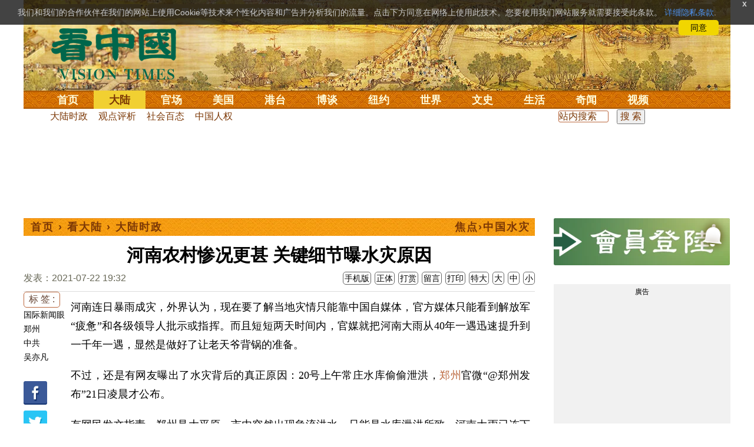

--- FILE ---
content_type: text/html;charset=UTF-8
request_url: https://www.secretchina.com/news/gb/2021/07/22/978824.html
body_size: 30627
content:

 


  
<!DOCTYPE html PUBLIC "-//W3C//DTD XHTML 1.0 Strict//EN" "http://www.w3.org/TR/xhtml1/DTD/xhtml1-strict.dtd">
<html xmlns="http://www.w3.org/1999/xhtml" xml:lang="zh-Hans" lang="zh-Hans" dir="ltr">
<head>



 
<meta http-equiv="Content-Type" content="text/html; charset=utf-8"/>
<meta http-equiv="x-ua-compatible" content="ie=edge"/>
<meta name="viewport" content="width=device-width, initial-scale=1.0, maximum-scale=5.0, user-scalable=yes"/> 

  


<title>河南农村惨况更甚 关键细节曝水灾原因  國際新聞眼 | 鄭州 | 中共 | 吳亦凡 |  大陆时政 || 看中国网</title>


<meta name="keywords" content="国际新闻眼,郑州,中共,吴亦凡,大陆时政,看中国">


<meta name="description" content="郑州河南水灾的发生原因曝光了！ " />


<meta name="robots" content="index,follow">

<meta name="publisher" content="www.secretchina.com 看中国" />

<meta name="adtype" content="article" />

<meta http-equiv="date" content="2021-07-22 20:08:44">


<link rel="alternate" media="only screen and (max-width: 640px)"  href="https://m.secretchina.com/news/gb/2021/07/22/978824.html"/>

<link rel="alternate" hreflang="zh-Hans" href="https://www.secretchina.com/news/gb/2021/07/22/978824.html"/>  
<link rel="alternate" hreflang="zh-Hant" href="https://www.secretchina.com/news/b5/2021/07/22/978824.html"/>

<link rel="amphtml" href="https://m.secretchina.com/news/gb/2021/07/22/amp978824.html" />      

<meta name="copyright" content="Copyright 2002-2020. 看中国 secretchina.com  . All Rights Reserved.">
<meta property="og:locale" content="zh_CN" />
<meta name="twitter:image" content="https://img3.secretchina.com/pic/2021/7-22/p2976361a592566974-ss.jpg" />
<meta name="twitter:card" content="summary_large_image" />
<meta name="twitter:site" content="@Kanzhongguo" />
<meta name="twitter:creator" content="@Kanzhongguo" />
<meta name="twitter:domain" content="www.secretchina.com" />
<meta name="twitter:url" content="https://www.secretchina.com/news/gb/2021/07/22/978824.html" />

<meta name="twitter:title" content="河南农村惨况更甚 关键细节曝水灾原因  -  大陆时政  - " />


<meta name="twitter:description" content="郑州河南水灾的发生原因曝光了！ " />

<meta name="twitter:image:src" content="http://img3.secretchina.com/pic/2021/7-22/p2976361a592566974-ss.jpg"/> 

<meta property="og:type" content="article" />


<meta property="og:title" content="河南农村惨况更甚 关键细节曝水灾原因  -  大陆时政 - " />


<meta property="og:description" content="郑州河南水灾的发生原因曝光了！ " />

<meta property="og:site_name" content="看中国" />
<meta property="og:url" 	content="https://www.secretchina.com/news/gb/2021/07/22/978824.html" />
<meta property='og:image' 	content='https://img3.secretchina.com/pic/2021/7-22/p2976361a592566974-ss.jpg' />


<meta name="news_keywords" content="国际新闻眼,郑州,中共,吴亦凡,大陆时政,看中国" />

<meta http-equiv="last-modified" content="2021-07-22 20:08:44">
<meta property="article:published_time" content="2021-07-22 19:32:24" />
<meta property="article:modified_time" content="2021-07-22 20:08:44" />
<meta property="og:updated_time" content="2021-07-22 20:08:44" />
<meta property="article:publisher" content="https://www.facebook.com/KanZhongGuo.web/" />
<meta property="article:tag" content="国际新闻眼,郑州,中共,吴亦凡,大陆时政,看中国" />
<meta property="article:section" content="大陆时政" />
<meta name="weibo: article:create_at" content="2021-07-22 19:32:24" />
<meta name="weibo: article:update_at" content="2021-07-22 20:08:44" />
<link rel="alternate" type="application/atom+xml" title="看中国最新 New News secretchina.com RSS 2.0"  href="https://www.secretchina.com/news/gb/news.xml" />  
<link rel="alternate" type="application/atom+xml" title="看中国 secretchina.com RSS 2.0"  href="https://www.secretchina.com/news/gb/index.xml" />  
<LINK href="/favicon.ico" type=image/x-icon rel=icon>
<LINK href="/favicon.ico" type=image/x-icon rel="shortcut icon">   
<link rel="alternate" type="application/atom+xml" title="看中国最新 New News secretchina.com RSS 2.0"  href="https://www.secretchina.com/news/gb/news.xml" />  
<link rel="alternate" type="application/atom+xml" title="看中国 secretchina.com RSS 2.0"  href="https://www.secretchina.com/news/gb/index.xml" />  
 
 

  


  
 

  
       
<!--homecommon_v21 now work, border: solid #fff; */   -->
<link rel="stylesheet" type="text/css" media="screen" href="/2017/css/homecommon_v26.css" > 
<link rel="stylesheet" type="text/css" media="screen" href="/2017/css/all2017v11.css" >  

   
  
  

 <script>
 function killErrors() {
           return true;
        }
        window.onerror = killErrors;
        </script>
 
   <!-- Global site tag (gtag.js) - Google Ads: 940314145 --> 
   <script async src="https://www.googletagmanager.com/gtag/js?id=AW-940314145"></script>
   <script> 
   let globalup=9;
    window.dataLayer = window.dataLayer || []; 
    function gtag(){
    	dataLayer.push(arguments);
    } 
    gtag('js', new Date()); 
    gtag('config', 'AW-940314145'); 
    </script> 

    

 
  
 
 <style> html{height:100%;-webkit-touch-callout:none;-webkit-user-select:none;-khtml-user-select:none;-moz-user-select:none;-ms-user-select:none;user-select:none;}
</style>
 
 	
 
<!--  gg adsense auto -->    

 
    
   
      
 
 
</head>
 <body>
  	
	  
	
                   
	


 
 
 
	<div id="banner"><a name="top" href="#top"></a>
	<div class="banner"><img src="/2017/images/bg_banner_h1.jpg" alt='清明上河图'/></div>
		<h3><a href="https://www.secretchina.com/">看中国</a></h3>
		<h4>Vision Times</h4>
		<div class="w1">
			<form method="GET" action="//search.secretchina.com/news/gb/search">
				<p>
					<input type="text"  name="q"  required />
				</p>
				<p>
					<button type="submit">搜索</button>
				</p>
			</form>
			<div id="sitenav">
				<ul class="l1">
					<li class="l1 ">
						<a class="l1" href="https://www.secretchina.com/">首页</a>
						<ul  style="width:100%;">
								<li><a title="按日浏览 最新文章 new news " alt="按日浏览 最新文章 new news "
											href="/news/gb/news.html" target="_blank" >最新</a></li>
										<li><a title="热点文章"
											href="/news/gb/phottopics.html" target="_blank" >热点</a></li>
										<li><a title="编辑推荐"
											href="/news/gb/precommend.html" target="_blank" >推荐</a></li>
												
									
											<li><a title="记者专栏"
											href="/news/gb/preporter.html" target="_blank" >记者</a></li>
								<li><a title="专栏作家"
											href="/news/gb/pauthor.html" target="_blank" >专栏</a></li>
											
									<!--  <li><a title="热点专题"
											href="/news/gb/phottopics.html" target="_blank" >热点</a></li>
								 -->
								 <li><a title="原创精华"
									href="/news/gb/pessence.html" target="_blank" >原创精华</a></li>
									<li><a title="名家园地"
									href="/news/gb/pmingjia.html" target="_blank" >名家园地</a></li>
										<li><a title="名家园地"
									href="/news/gb/pmembertxt.html" target="_blank" >会员专刊</a></li>
									
											
										<li><a title="近期排行"
											href="/news/gb/precent3.html" target="_blank" >近期排行</a></li>
										<li><a title="本周排行"
											href="/news/gb/precentweek.html" target="_blank" >本周排行</a></li>
									
										<!-- 
										<li><a title=""
											href="/news/gb/pforum.html" target="_blank" >最后发表</a></li>
											<li><a title="" href="/news/gb/pforumhot.html" target="_blank" >最多察看</a></li>
											<li><a title=""
											href="/news/gb/pemotion.html" target="_blank" >最多表情</a></li>
										-->
										<li><a title=""
											href="/news/gb/preply.html" target="_blank" >最多回复</a></li>
										
											
											<li style="float:right;"><form action="//search.secretchina.com/news/gb/search" method="get" style="color: #7c3806;float:right;width: 189px;">
<input type="hidden" name="nohard" value="0"><input type="text" name="q" size="8" id="fulltext-search" value="" placeholder="站内搜索">
<input type="submit" value=" 搜 索 " class="form-submit">  </form></li>

						</ul>
					</li>
					
					
					<li class="l1  curr">
						<a class="l1" href="/news/gb/p1.html">大陆</a>
						<ul  style="width:100%;">
							<li><a title="大陆时政" href="/news/gb/p13.html">大陆时政</a></li>
							 
						 
										<li><a  title="观点评析" href="/news/gb/p17713.html">观点评析</a></li>
										<li><a   title="社会百态" href="/news/gb/p20038.html">社会百态</a></li>
										
										<li><a   title="中国人权" href="/news/gb/p20598.html">中国人权</a></li>
										
										
										<li style="float:right;"><form action="//search.secretchina.com/news/gb/search" method="get" style="color: #7c3806;float:right;width: 189px;">
<input type="hidden" name="nohard" value="0"><input type="text" name="q" size="8" id="fulltext-search" value="" placeholder="站内搜索">
<input type="submit" value=" 搜 索 " class="form-submit">  </form></li>
										
						</ul>
					</li> 
				
			 
					<li class="l1 " >
						<a class="l1" href="/news/gb/p2.html">官场</a>
						<ul  style="width:100%;">
							<li><a title="动向" href="/news/gb/p20.html">动向</a></li> 
										<li><a title="中南海" href="/news/gb/p16.html">中南海</a></li>
										<li><a title="内幕" href="/news/gb/p17626.html">内幕</a></li> 
										<li><a title="官吏" href="/news/gb/p18.html">官吏</a></li> 
										<li><a title="评析" href="/news/gb/p16815.html">评析</a></li>
										
										<li style="float:right;"><form action="//search.secretchina.com/news/gb/search" method="get" style="color: #7c3806;float:right;width: 189px;">
<input type="hidden" name="nohard" value="0"><input type="text" name="q" size="8" id="fulltext-search" value="" placeholder="站内搜索">
<input type="submit" value=" 搜 索 " class="form-submit">  </form></li>

						</ul>
					</li>
					
					
						<li class="l1 ">
						<a class="l1" href="/news/gb/p20037.html">美国</a>
						<ul  style="width:100%;">
							<li><a title="美国社会" href="/news/gb/p20625.html">美国社会</a></li>
							<li><a title="华人资讯" href="/news/gb/p20626.html">华人资讯</a></li>
							<li><a title="时事" href="/news/gb/p20042.html">时事</a></li>
							<li><a title="科技" href="/news/gb/p20044.html">科技</a></li>
							<li><a title="纽约新闻" href="/news/gb/p20134.html">纽约新闻</a></li>
							
										
										<li style="float:right;"><form action="//search.secretchina.com/news/gb/search" method="get" style="color: #7c3806;float:right;width: 189px;">
<input type="hidden" name="nohard" value="0"><input type="text" name="q" size="8" id="fulltext-search" value="" placeholder="站内搜索">
<input type="submit" value=" 搜 索 " class="form-submit">  </form></li>
							
						</ul>
					</li>
				  
				 
						<li class="l1 ">
						<a class="l1" href="/news/gb/p20036.html">港台</a>
						<ul  style="width:100%;">
							<li><a title="时政聚焦" href="/news/gb/p20039.html">时政聚焦</a></li>
										<li><a   title="时政评析" href="/news/gb/p20166.html">时政评析</a></li>  
							<li><a title="社会民生" href="/news/gb/p20168.html">社会民生</a></li>  
									 <li><a   title="军事热点" href="/news/gb/p20170.html">台海风云</a></li> 
										
										
										<li style="float:right;"><form action="//search.secretchina.com/news/gb/search" method="get" style="color: #7c3806;float:right;width: 189px;">
<input type="hidden" name="nohard" value="0"><input type="text" name="q" size="8" id="fulltext-search" value="" placeholder="站内搜索">
<input type="submit" value=" 搜 索 " class="form-submit">  </form></li>
										
						</ul>
					</li>
					 
					
					<li class="l1 ">
						<a class="l1"  href="/news/gb/p4.html">博谈</a>
						<ul  style="width:100%;">
								<li><a title="时评" href="/news/gb/p28.html">时评</a></li>
										<li><a title="争鸣" href="/news/gb/p29.html">争鸣</a></li>
										<li><a title="政论" href="/news/gb/p30.html">政论</a></li>
										<li><a title="博谈" href="/news/gb/p31.html">博谈</a></li>
										<li><a title="讽刺与漫画" href="/news/gb/p77.html">讽刺与漫画</a></li>
										<li><a title="财经评析" href="/news/gb/p35.html">财经评析</a></li>
										
										
										<li style="float:right;"><form action="//search.secretchina.com/news/gb/search" method="get" style="color: #7c3806;float:right;width: 189px;">
<input type="hidden" name="nohard" value="0"><input type="text" name="q" size="8" id="fulltext-search" value="" placeholder="站内搜索">
<input type="submit" value=" 搜 索 " class="form-submit">  </form></li>
										
						</ul>
					</li>
					
					
					
					
					<li class="l1  ">
						<a class="l1" href="/news/gb/p20134.html" target=_blank>纽约</a>
						 
					</li>
					
					
				  <!-- 
					<li class="l1 ">
						<a class="l1" href="/news/gb/p20109.html">澳洲</a>
							<ul  style="width:100%;">
							<li><a title="澳洲新闻" href="/news/gb/p20110.html">澳洲新闻</a></li>
							<li><a title="华人资讯" href="/news/gb/p20111.html">华人资讯</a></li>
							<li><a title="留学移民" href="/news/gb/p20112.html">留学移民</a></li>
							<li><a title="澳洲风情" href="/news/gb/p20113.html">澳洲风情</a></li>
							</ul>
					</li>
					 -->
						<li class="l1 ">
						<a class="l1" href="/news/gb/p9.html">世界</a>
						<ul  style="width:100%;">
						 
							<li><a title="美洲" href="/news/gb/p48.html">美洲</a></li>
							  
										<li><a title="欧洲" href="/news/gb/p49.html">欧洲</a></li>
										<li><a title="澳洲" href="/news/gb/p20120.html">澳洲</a></li>
										<li><a title="亚洲" href="/news/gb/p50.html">亚洲</a></li>
										<li><a title="非洲" href="/news/gb/p51.html">非洲</a></li>
										  
										 
										 
										<li><a title="科技新闻"
											href="/news/gb/p17714.html">科技新闻</a></li>
										<li><a title="军事"
											href="/news/gb/p20648.html">军事</a></li>
										<li><a title="其它" href="/news/gb/p16676.html">其它</a></li>
										<!--  
										<li><a title="澳洲新闻"
											href="http://au.secretchina.com/aunews" target="_blank">澳洲新闻</a></li>
											-->
											
											
										
										<li style="float:right;"><form action="//search.secretchina.com/news/gb/search" method="get" style="color: #7c3806;float:right;width: 189px;">
<input type="hidden" name="nohard" value="0"><input type="text" name="q" size="8" id="fulltext-search" value="" placeholder="站内搜索">
<input type="submit" value=" 搜 索 " class="form-submit">  </form></li>
											
											
						</ul>
					</li>
					
				
					<li class="l1 ">
						<a class="l1" href="/news/gb/p6.html">文史</a>
						<ul  style="width:100%;">
							<li><a title="天朝风云"
											href="/news/gb/p17768.html">天朝风云</a></li>
										<li><a title="民国往事"
											href="/news/gb/p17769.html">民国往事</a></li>
										<li><a title="谈古论今"
											href="/news/gb/p16683.html">谈古论今</a></li>
										<li><a title="红朝岁月"
											href="/news/gb/p17770.html">红朝岁月</a></li>
													<li><a title="文学世界"
							href="/news/gb/p18018.html">文学世界</a></li>
							
										<li><a title="传统文化"
											href="/news/gb/p18017.html">传统文化</a></li>
											
									 
											
										
										<li style="float:right;"><form action="//search.secretchina.com/news/gb/search" method="get" style="color: #7c3806;float:right;width: 189px;">
<input type="hidden" name="nohard" value="0"><input type="text" name="q" size="8" id="fulltext-search" value="" placeholder="站内搜索">
<input type="submit" value=" 搜 索 " class="form-submit">  </form></li>
											
											
						</ul>
					</li>
				
				
				
					<li class="l1 ">
						<a class="l1" href="/news/gb/p8.html">生活</a>
						<ul  style="width:100%;">
						
										<li><a title="疗养保健" href="/news/gb/p67.html">疗养保健</a></li>
										<li><a title="生活妙博士"
											href="/news/gb/p17538.html">生活妙博士</a></li> 
								<li><a title="人生茶坊"
											href="/news/gb/p17594.html">人生茶坊</a></li>
										<li><a title="职场黑咖啡"
											href="/news/gb/p17530.html">职场与教育	</a></li>
										<li><a title="美食与厨艺"	href="/news/gb/p9705.html">美食与厨艺</a></li>
							 
									 <li><a title="影视娱乐" href="/news/gb/p58.html">影视娱乐</a></li>
											
										
										<li style="float:right;"><form action="//search.secretchina.com/news/gb/search" method="get" style="color: #7c3806;float:right;width: 189px;">
<input type="hidden" name="nohard" value="0"><input type="text" name="q" size="8" id="fulltext-search" value="" placeholder="站内搜索">
<input type="submit" value=" 搜 索 " class="form-submit">  </form></li>
											
						</ul>
					</li>
					
					
					<li class="l1 ">
						<a  class="l1" href="/news/gb/p10.html">奇闻</a>
						<ul  style="width:100%;">
							
										<li><a title="生物奇观"
											href="/news/gb/p16679.html">生物奇观</a></li>
										<li><a title="预言未来" href="/news/gb/p53.html">预言未来</a></li>
										<li><a title="自然现象" href="/news/gb/p54.html">自然现象</a></li>
										<li><a title="异事奇人" href="/news/gb/p55.html">异事奇人</a></li>
										<li><a title="探秘寻真" href="/news/gb/p56.html">探秘寻真</a></li>
										
										<li style="float:right;"><form action="//search.secretchina.com/news/gb/search" method="get" style="color: #7c3806;float:right;width: 189px;">
<input type="hidden" name="nohard" value="0"><input type="text" name="q" size="8" id="fulltext-search" value="" placeholder="站内搜索">
<input type="submit" value=" 搜 索 " class="form-submit">  </form></li>
										
						</ul>
					</li>  
					
					<li class="l1 "  style='display:none;'>
						<a class="l1" href="/news/gb/p12.html">养生</a>
						<ul  style="width:100%;">
										<li><a title="美食与厨艺"
											href="/news/gb/p9705.html">美食与厨艺</a></li>
										<li><a title="疗养保健" href="/news/gb/p67.html">疗养保健</a></li>
										<li><a title="中医秘方" href="/news/gb/p68.html">中医秘方</a></li>
										<li><a title="气功修炼" href="/news/gb/p69.html">气功修炼</a></li>
										<li><a title="强身美容" href="/news/gb/p70.html">强身美容</a></li>
										
										<li style="float:right;"><form action="//search.secretchina.com/news/gb/search" method="get" style="color: #7c3806;float:right;width: 189px;">
<input type="hidden" name="nohard" value="0"><input type="text" name="q" size="8" id="fulltext-search" value="" placeholder="站内搜索">
<input type="submit" value=" 搜 索 " class="form-submit">  </form></li>
										
						</ul>
					</li>
					
					
					
					<li class="l1 " style='display:none;'>
						<a class="l1" href="/news/gb/p20659.html">商机</a>
							<ul  style="width:100%;">
							<li><a title="商机"
							href="/news/gb/p20660.html">健康</a></li>
							<li><a title="生活" href="/news/gb/p20661.html">生活</a></li>
							<li><a title="饮食" href="/news/gb/p20662.html">饮食</a></li>
							<li><a title="美容美发" href="/news/gb/p20663.html">美容美发</a></li>
							<li><a title="汽车" href="/news/gb/p20664.html">汽车</a></li>
										
										<li style="float:right;"><form action="//search.secretchina.com/news/gb/search" method="get" style="color: #7c3806;float:right;width: 189px;">
<input type="hidden" name="nohard" value="0"><input type="text" name="q" size="8" id="fulltext-search" value="" placeholder="站内搜索">
<input type="submit" value=" 搜 索 " class="form-submit">  </form></li>
							
							</ul>
					</li>
					
					
					
					
					<li class="l1 ">
<!-- 						<a class="l1" href="/news/gb/pvideoall.html">视频</a>
	 -->					<a class="l1" href="https://www.ganjing.com/zh-CN/channel/1eiqjdnq7goOxWkCG46DBd41d1gt0c" target=blank>视频</a>
						<ul  style="width:100%;">
						
										<li><a title="原创视频"
											href="/news/gb/pvideo.html" target=blank >原创视频</a></li>
									<!--  	<li><a title="原创视频"
											href="/news/gb/pvideo.html">原创视频</a></li>
											-->
										<li><a title="全部视频" href="/news/gb/pvideoall.html">全部视频</a></li>
										
										<li style="float:right;"><form action="//search.secretchina.com/news/gb/search" method="get" style="color: #7c3806;float:right;width: 189px;">
<input type="hidden" name="nohard" value="0"><input type="text" name="q" size="8" id="fulltext-search" value="" placeholder="站内搜索">
<input type="submit" value=" 搜 索 " class="form-submit">  </form></li>
										
						</ul>
					</li>
					<!-- 
					<li class="l1 ">
						<a  class="l1"  href="/news/gb/pessence.html">原创</a>
						<ul  style="width:100%;">
							<li><a title="原创精华"
											href="/news/gb/pessence.html">原创精华</a></li>
										
										<li style="float:right;"><form action="//search.secretchina.com/news/gb/search" method="get" style="color: #7c3806;float:right;width: 189px;">
<input type="hidden" name="nohard" value="0"><input type="text" name="q" size="8" id="fulltext-search" value="" placeholder="站内搜索">
<input type="submit" value=" 搜 索 " class="form-submit">  </form></li>
											
						</ul>
					</li>
					 -->
					
				</ul>
			</div><!-- / #sitenav -->
		</div><!-- / .w1 -->
		<div id="l10n">
			
			<div id="lang">
				<ul>
					
								<li><a title="正體版" style="cursor:pointer;"  onclick="gotootherln('/news/b5/index.html')" >正體</a></li>
					
					<!-- 
					<li><a  style="cursor:pointer;" href="http://www.visiontimes.com"  target="_blank">English</a></li>
					 -->
					
							<li><a  title="手机版" href="//m.secretchina.com">手机版</a></li>
								
						</ul>
			</div>
			
			<div id="branches">
				<div class="h3">各地分站</div>
				<ul>
					<li><a  style="cursor:pointer;" onclick="window.open('http://www.watchinese.com/', '_blank')"   target="_blank">台湾</a></li>
					<li><a  style="cursor:pointer;" onclick="window.open('http://www.kannewyork.com/', '_blank')"  target="_blank">纽约</a></li>
					<li><a  style="cursor:pointer;" onclick="window.open('http://kanzhongguo.eu/', '_blank')"   target="_blank">欧洲</a></li>
 					
					<li><a style="cursor:pointer;" onclick="window.open('http://www.vtvan.com/', '_blank')"  target="_blank">加西</a></li>
 				 			<li><a  style="cursor:pointer;" onclick="window.open('https://dc.secretchina.com/', '_blank')" target="_blank">华盛顿DC</a></li>
		
				</ul>
			</div>
			
						<div id="lang2">	<ul>
					<li><a target="_blank" title="电子报"
									href="https://pdf.secretchina.com">电子报</a></li>
					<li><li title="网上投稿"
								style="cursor:pointer;" 	 onclick="window.open('https://www.secretchina.com/news/gb/postcontribute.php', '_blank')" target="_blank">网上投稿</li></li>
<li><li title="捐款"
								style="cursor:pointer;" 	 onclick="window.open('https://www.secretchina.com/kzgd/index.html', '_blank')" target="_blank">捐款</li></li>
<li><a title="联系广告"
								style="cursor:pointer;" 	 onclick="window.open('https://www.secretchina.com/news/gb/2014/02/14/530514.html', '_blank')" target="_blank">联系广告</a></li>

					
					<li><a title="搜索"
								style="cursor:pointer;" 	 onclick="window.open('/news/gb/search?q=看中国', '_blank')" target="_blank">搜索</a></li>

								
								
								
					
				</ul>
			</div>
		</div>
		<div id="social">
			<ul>
				<li class="facebook"><a style="cursor:pointer;" onclick="window.open('https://www.facebook.com/KanZhongGuo.web/', '_blank')"    target="_blank">Facebook</a></li>
				<li class="twitter"><a style="cursor:pointer;" onclick="window.open('https://twitter.com/kanzhongguo', '_blank')" target="_blank">Twitter</a></li> 
				<!--  
				<li class="linkedin"><a style="cursor:pointer;" onclick="window.open('https://www.linkedin.com/company-beta/10655456/', '_blank')" target="_blank">LinkedIn</a></li>
				-->
				<li class="rss"><a style="cursor:pointer;"  href="/page/rss/index.html" target="_blank">RSS</a></li>
			</ul>
		</div>
	</div><!-- / #banner -->



  
  <div id="header" style="display:none">
				<div class="container_32">
					<div class="grid_32"
						style="text-align: center; margin: 0 10px; float: right; overflow: hidden;">
						<span class="logo" style="float: left;"><a href="/"><img
								alt="看中国" src=""></a></span> <span
							class="news grid_1" id="newest-news"> <span class="title">最新新闻</span>
							<span class="body"> </span>
						</span>
					</div>
				</div>
			</div>
   <div id="main">
		<div class="ad"    id='txt-top-t20-2017'>
 	 	 

		</div>
  
		<div class="col-left"  >
			<div id="headlines_page">
				<div class="h2">
					<a href='/'>首页</a>  
						
                   › <a href='/news/gb/p1.html'>看大陆</a>

                  › <a href='/news/gb/p13.html'>大陆时政</a>

                 
				
 <span style="float: right;"> 
							 	 
									
									  
									<a
											href="/news/gb/p20608.html" rel="tag">焦点›中国水灾</a> 
									
									
								</span>  
				</div>
			</div>
			<div>
			<center>	<h1 style="padding: 40px 0 5px 0;" itemprop="headline">河南农村惨况更甚 关键细节曝水灾原因</h1>
				
     		</center>				  
				<div class="fontsize">
					<div>
						<span style="float:left;color: #665;padding: 0 0 10px;line-height: 1.5;">
						
							
						发表：2021-07-22 19:32 
						
						
						
						</span>
					</div>
					<div style="text-align: right">
							
					     <span class="buttontxt" >  <a href="https://m.secretchina.com/news/gb/2021/07/22/978824.html"  title="手机版">手机版</a></span>
						 <span class="buttontxt" > <a href="/news/b5/2021/07/22/978824.html">正体</a></span>
						 <span class="buttontxt" >  <a href=https://m.secretchina.com/news/gb/2018/10/19/873868.html target='_blank'   >打赏</a></span>
							 
						 <span class="buttontxt"    > 
						 <a   href="#forum"><span style='display:none;'>4个</span>留言</a></span>
						   
						 <span class="buttontxt" > <a href="/news/gb/2021/07/22/978824p.html">打印</a></span>
						 
						 <span class="buttontxt" > <a onclick="App.changeFontSize('bb');return false;" href="#">特大</a></span>
						 <span class="buttontxt" > <a onclick="App.changeFontSize('b');return false;" href="#">大</a></span>
						 <span class="buttontxt" > <a onclick="App.changeFontSize('m');return false;" href="#">中</a></span>
						 <span class="buttontxt" > <a onclick="App.changeFontSize('s');return false;" href="#">小</a></span>
											
					</div>
				</div>
				<hr />
				<div class="article" style="fone-color:#000">
  			
<div class="article_left" style="overflow: hidden; <span height=5px></span>

<span style="margin: 0 5px 5px 0px;"><ul>
<button style="margin: 0 0 0px 0px;font-size:16px;">标 签 :</button><br>
					 
               <span class="button" style="font-size: 14px;"><a href="//search.secretchina.com/news/gb/tag/%E5%9B%BD%E9%99%85%E6%96%B0%E9%97%BB%E7%9C%BC" 	> 国际新闻眼</a></span><br>
                     
               <span class="button" style="font-size: 14px;"><a href="//search.secretchina.com/news/gb/tag/%E9%83%91%E5%B7%9E" 	> 郑州</a></span><br>
                     
               <span class="button" style="font-size: 14px;"><a href="//search.secretchina.com/news/gb/tag/%E4%B8%AD%E5%85%B1" 	> 中共</a></span><br>
                     
               <span class="button" style="font-size: 14px;"><a href="//search.secretchina.com/news/gb/tag/%E5%90%B4%E4%BA%A6%E5%87%A1" 	> 吴亦凡</a></span><br>
                     
                         <br> 
   <span class="button" style="font-size: 14px; padding:5px 0px 5px 0px;">  <a  style="cursor:pointer;"  onclick="window.open('https://www.facebook.com/sharer/sharer.php?u=https://www.secretchina.com/news/gb/2021/07/22/978824.html', '_blank')"   
													target="_blank" rel="nofollow"><img  style=" padding:5px 0px 5px 0px;width:40px; height:40px"   src="/2017/images/icon_facebook.png" alt="fb" /></a>
													
		 </span><br>   
		 
	 <span class="button" style="font-size: 14px;padding:5px 0px 5px 0px;"> <a  style="cursor:pointer;"  onclick="window.open('https://twitter.com/share?url=http://kzg.io/gb46dU&amp;text=河南农村惨况更甚关键细节曝水灾原因', '_blank')"  
						   	rel="nofollow" target="_blank"   ><img  style=" padding:5px 0px 5px 0px;width:40px; height:40px"    src="/2017/images/icon_twitter.png" alt="twitter" /></a>
 </span><br>    
 
 		 <span class="button" style="font-size: 14px;padding:5px 0px 5px 0px;"> <a  style="cursor:pointer;" 
								onclick="window.open('https://www.linkedin.com/shareArticle?mini=true&amp;url=http://kzg.io/gb46dU&amp;title=河南农村惨况更甚关键细节曝水灾原因&amp;summary=&amp;source=', '_blank')"  				
													target="_blank" rel="nofollow" ><img   style=" padding:5px 0px 5px 0px;width:40px; height:40px"    src="/2017/images/icon_linkedin.png" alt="linkin" /></a>
													
													 </span><br>   
			
  
		 
		               
                     </ul>
</span>                     
                     </div>
 
<div class="article_right"  itemprop="articleBody" style="fone-color:#000;"  > 

						
								  
							 
							<p dir="ltr">河南连日暴雨成灾，外界认为，现在要了解当地灾情只能靠中国自媒体，官方媒体只能看到解放军“疲惫”和各级领导人批示或指挥。而且短短两天时间内，官媒就把河南大雨从40年一遇迅速提升到一千年一遇，显然是做好了让老天爷背锅的准备。 
							 <span style="color:red;display:none;" id=hideid name=hideid > <a href=https://www.secretchina.com >看中国网站 禁止建立鏡像網站。返回正版看中国网站。</a></span>
							
						
				   				 </p>   
			   				
			   				
			   				
			   				
						
			   				
			   				 
			   					
			   					
	
			   					
			   				
			   				
						 
							

<p dir="ltr">不过，还是有网友曝出了水灾背后的真正原因：20号上午常庄水库偷偷泄洪，<a href=https://www.secretchina.com/news/gb/tag/郑州   target='_blank'>郑州</a>官微“@郑州发布”21日凌晨才公布。 
							 <span style="color:red;display:none;" id=hideid name=hideid > <a href=https://www.secretchina.com >看中国网站 禁止建立鏡像網站。返回正版看中国网站。</a></span>
							
						
				   				 </p>   
			   				
			   				
			   				
			   				
						
			   				
			   				 
			   					
			   					
	
			   					
			   				
			   				
						 
							

<p dir="ltr">有网民发文指责，郑州是大平原，市内突然出现急流洪水，只能是水库泄洪所致。河南大雨已连下多日，当局为何不做准备，为何事到临头才仓促泄洪？而且地铁还不停运，这不是草菅人命是什么？ 
							
						
				   				 </p>   
			   				
			   				
			   				
			   				
						
			   				
			   				 
			   					
			   					
	
			   					
			   				
			   				
						 
							

<p dir="ltr">有分析指，中国许多洪水都是当地水库无预警泄洪所致，当局这样做是为了事后将洪灾归结为“天灾”，避免民众索赔。 
							
						
				   				 </p>   
			   				
			   				 
					 <div id='txt-mid1-t21-2017'  style="display:;">
<!-- 22_看中國_文中_336x280 --> 
                                   <div id="SC-22">
                                     
                                     						 
  				<div id="kzgad1" style="max-width: 300px; display: none; text-align: center; margin: 0 auto; overflow: hidden;">
	  				<center>
						   <a href="https://www.naturenergy.us/" target=_blank><img src='//img6.secretchina.com/pic/2025/7-29/p3676411a560438137.jpg' width=300px></img></a>
					</center>		    
				</div>		    
  		
  		
  				<div id="kzgad2" style="max-width: 300px; display: none; text-align: center; margin: 0 auto; overflow: hidden;">
	  				<center>
						   <a href="https://naturexcels.com/language/zh/" target=_blank><img src='//img6.secretchina.com/pic/2024/11-2/p3556881a508884777.jpg' width=300px></img></a>
					</center>		    
				</div>		    
				
  				<div id="kzgad3" style="max-width: 300px; display: none; text-align: center; margin: 0 auto; overflow: hidden;">
	  				<center>
						   <a href="https://naturexcels.com/language/zh/" target=_blank><img src='//img6.secretchina.com/bigpic/2024/11-4/p3557701a911506510.jpg' width=300px></img></a>
					</center>		    
				</div>		
					   
  				 	
					   
					   
					<script>
    // 随机选择一个ID显示
    function showRandomDiv() {
        const ids = ['kzgad1', 'kzgad2', 'kzgad3' ];
        const randomId = ids[Math.floor(Math.random() * 3)];
        
        // 将选定的ID的div显示出来
        document.getElementById(randomId).style.display = 'block';
    }

    // 调用函数以随机显示一个div
    showRandomDiv();
</script>
                                     
                                     
                                     
                                    
</div> 
                                   
                                    </div>
			   				
			   				
			   				
						
			   				
			   				 
			   					
			   					
	
			   					
			   				
			   				
						 
							

<p dir="ltr">还有网友爆料，当局害怕负能量太多，现在郑州都断网了，很多警察找上门来警告，不允许对外发任何相关消息。 
							
						
				   				 </p>   
			   				
			   				
			   				
			   				
						
			   				
			   				 
			   					
			   					
	
			   					
			   				
			   				
						 
							

<p dir="ltr">很多医生都跑了，医院都没人了。有人说，他们小区死的人都超过100个。很多地方都是尸体，根本没人管，没人问。 
							
						
				   				 </p>   
			   				
			   				
			   				
			   				
						
			   				
			   				 
			   					
			   					
	
			   					
			   				
			   				
						 
							

<p dir="ltr">外界关注到，曾发布暴雨预警的汽车集团“享道出行”，7月21日，发表致歉声明，称：“对于7月20日发布的不当内容给大家带来的不适感，我们深表歉意！” 
							
						
				   				 </p>   
			   				
			   				
			   				
			   				
						
			   				
			   				 
			   				  
			   				
			   					 
			   					
			   					
	
			   					
			   				
			   				
						 
							

<p dir="ltr">对此，外界表示，这是官方开始要动手整治暴雨“不当言论者”了。 
							
						
				   				 </p>   
			   				
			   				
			   				
			   				
						
			   				
			   				 
			   				  
			   				
			   					 
			   					
			   					
	
			   					
			   				
			   				
						 
							

<p dir="ltr">另外，据官方的报导，郑州市2018年花了534亿建造全球第一造价的城市防水系统，目的就是解决大型突发暴雨造成的水灾内涝及漫灌灾害。这钱都花哪了没人知道。 
							
						
				   				 </p>   
			   				
			   				
			   				
			   				
						
			   				
			   				 
			   				  
			   				
			   					 
			   					
			   					
	
			   					
			   				
			   				
						 
							

<p><strong>=====================</strong> 
							
						
				   				 </p>   
			   				
			   				
			   				
			   				
						
			   				
			   				 
			   				  
			   				
			   					 
			   					
			   					 
			   					 
	
	
			   					
			   				
			   				
						 
							

<p>大家好，我是《<a href=https://www.secretchina.com/news/gb/tag/国际新闻眼   target='_blank'>国际新闻眼</a>》主持人清源。 
							
						
				   				 </p>   
			   				
			   				
			   				
			   				
						
			   				
			   				 
			   				  
			   				
			   					 
			   					
			   					
	
			   					
			   				
			   				
						 
							

<p>喜欢我们的频道，欢迎点赞，订阅，评论，并开启小铃铛🔔就可在第一时间观看精彩内容哦〜 
							
						
				   				 </p>   
			   				
			   				
			   				
			   				
						
			   				
			   				 
			   				  
			   				
			   					 
			   					
			   					
	
			   					
			   				
			   				
						 
							

<p><strong>●《看中国》订阅频道</strong><br />
<a href="https://www.youtube.com/channel/UC2mLqX_IavAs3TPK3GNlzAw">https://www.youtube.com/channel/UC2mLqX_IavAs3TPK3GNlzAw</a> 
							
						
			   				
			   				
			   				
						
			   				
			   				 
			   				  
			   				
			   					 
			   					
			   					
	
			   					
			   				
			   				
						
						
							
							
								
									<script>
 									var nofee=0;
								
									</script> 
								

									
									
							
							
					<hr />
							
				<div style="padding: 20px 0 20px 0;">
				  <a href=https://www.secretchina.com/news/gb/2018/10/19/873868.html target='_blank'>欢迎给您喜欢的作者捐助。您的爱心鼓励就是对我们媒体的耕耘。</a>
				<b><a href=https://www.secretchina.com/news/gb/2018/10/19/873868.html target='_blank'  style="color:blue;">
				 <img src=/images/kzgsdna.jpg width=70px alt='打赏' style="margin: -10px 10px 0px 10px;"></a>
				</b>
				 
				 <center style="display:none;">
				 <a target="_blank" title="善举如烛《看中国》与您相约(图)" href="/kzgd/index.html"><img src="//img5.secretchina.com/pic/2024/7-7/p3512061a940287834.jpg" width=238px alt='善举如烛《看中国》与您相约(图)'></a>
				 </center>
				</div>	
				
				<hr />		 
							 
							  <p>

								
								
									
									来源:<a href='//search.secretchina.com/news/gb/tag/看中国视频  '>看中国视频</a>
									
								
								</p>
				<p>短网址:<input type="text"  value="http://kzg.io/gb46dU"  name="lname"  onclick="javascript:this.focus();this.select();"  onmouseover="javascript:this.focus();this.select();">
				
								<!--  Otherflag  -->
				  
版权所有，任何形式转载需本站授权许可。 <span style="color:red">严禁建立镜像网站</span>.

			 
			</p>
			
			
			   
 
 		<!--  rec bg -->
<style>

.aalike {
    width: 100%;
    height: 230px;
    margin: 2px auto;
}
 
.aalike .hd   { 
    padding-left: 12px;
    height: 30px;
    overflow: hidden;
    color: #7c3806;
    font-weight: 700;
    font-size: 18px;
    line-height: 30px;
    letter-spacing: 2px;
    white-space: nowrap;
    background-image: url(/2017/images/bg_headlines_h2.png);
}

.aalike .hd  a {
    color: inherit; 
}

.aalike .hd .left {
    float: left;
    font-size: 18px;
    line-height: 30px;
}

.aalike .hd .right {
    float: right;
    line-height: 30px;
    margin-right: 20px;
}
 
.aalike .hd .right img {
    widows: 12px;
    height: 12px;
}

.aalike .hd .right  a {
    color: inherit; 
}
.aalike .bd {
    height: 180px;
    border: 1px solid #ededed;
}

.aalike .bd li {
    height: 170px;
    width: 146px;
    float: left;

    margin-top: 10px;
    margin-bottom: 5px;
    margin-right: 4px;
    margin-left: 5px;
}

.aalike .bd li .img {
    width: 146px;
    height: 83px;
    text-align: center;
    line-height: 94px;
    margin-bottom: 5px;
}

.aalike .bd li .text {
    position: relative;
    width: 146px;
    height: 72px;
    margin-left: 2px;
    overflow: hidden;
}
.aalike .bd li .text a {
    color: inherit;
    font-size: 15px;
}

.aalike .bd li i {
    color: #df3033;
    font-size: 18px;
}
/* 
.aalike .text:nth-child(-n+5)::after {
    content: '';
    position: absolute;
    bottom: 10px;
    right: 5px;
    width: 1px;
    height: 45px;
    background-color: #fff;
}
 */
</style>
			
			
			 <div class="aalike" style="display: none;    border-top: 1px dotted #ccc;" id="vecmain0">
		        <div class="hd">
		            <div class="left"><a href="javascript:vecallv();">相似文章：</a></div>
		            <div class="right"><a href="javascript:vecallv();">換一批 &nbsp; <!--   <img src="/images/rp.png" alt="replace">  --></a></div>
		        </div>
		        <div class="bd" id="vecdata0">
		 

		        </div>
		    </div>
  
  
		  <div class="aalike" style="display: none;   " id="recmain1">
		        <div class="hd">
		            <div class="left"><a href="javascript:recallv();">读者推荐：</a></div>
		            <div class="right"><a href="javascript:recallv();">換一批 &nbsp; <!-- <img src="/images/rp.png" alt="replace">  --></a></div>
		        </div>
		        <div class="bd" id="recdata1">
		 

		        </div>
		    </div>
		     
			 
		  <div class="aalike" style="display: none; " id="i2main2">
		        <div class="hd">
		            <div class="left"><a href="javascript:i2callv();">读者喜欢：</a></div>
		            <div class="right"><a href="javascript:i2callv();">換一批 &nbsp; <!-- <img src="/images/rp.png" alt="replace">  --></a></div>
		        </div>
		        <div class="bd" id="i2data2">
		 

		        </div>
		    </div>
		    
		    
 		<!--  rec end -->
 
			
			
	 
			 
			<div style='' >
			 <hr width=100% style='border-top: 1px dashed  ;'><br>【诚征荣誉会员】溪流能够汇成大海，小善可以成就大爱。我们向全球华人诚意征集万名<a href=/kzgd/subscribe.html target=_blank >荣誉会员</a>：每位<a href=/kzgd/subscribe.html target=_blank >荣誉会员</a>每年只需支付一份订阅费用，成为《看中国》网站的<a href=/kzgd/subscribe.html target=_blank >荣誉会员</a>，就可以助力我们突破审查与封锁，向至少10000位中国大陆同胞奉上独立真实的关键资讯，在危难时刻向他们发出预警，救他们于大瘟疫与其它社会危难之中。<center><a href=/kzgd/subscribe.html ><img src='/kzgd/ad/kzgmembership-20210704_728.gif' width='100%' alt='荣誉会员'>  </a></center>
			 </br>
			 </div>
			  
			
		<!-- 
			
			2020 02 05 del
			
<p style='margin-bottom:12px;' > <hr width=100% style='border-top: 1px dashed  ;'><br><a href=/kzgd/subscribe.html target=_blank >【加入荣誉会员】</a>时光流转，我们选择静静守候，每日将关键讯息传递给您；世事纷繁，我们努力挖掘真相，为您呈现透彻的分析；病毒凶猛，我们持续对疫情做深度报导，助您了解实情不再恐慌。<a href=/kzgd/subscribe.html target=_blank >加入《看中国》荣誉会员</a>，帮助我们让更多人看到真实的资讯，救他们于大瘟疫与其它社会危难之中！中国新年活动期间，您只需支付$38.99年费（仅$3.25/月，原价$68/年），即可加入，成功后您将定期收到《看中国荣誉会员专刊》。愿我们的真诚付出，给您带来温暖和力量！<center><a href=https://account.secretchina.com/planshopcart.php?pid=2020plana&carf=add&code=b5><img src='/kzgd/ad/kzgmembership-20210704_728.gif' width='100%'> </a></center></p>
	 -->

							 <center>
				<div  >	<div    id='txt-mid2-t22-2017'
									style='display: block;margin-top:8px;max-height: 351px;  overflow: hidden;'>
									 	 <div id='SC-21xx'></div>
									 	 
								</div>
							</div>
				</center>
					<div style="padding-top:12px;"> </div>
				</div>
				</div>
			

			
				<div  >
				 
					<ul id="sns">
					 
						<li><a  style="cursor:pointer;"  onclick="window.open('https://www.facebook.com/sharer/sharer.php?u=https://www.secretchina.com/news/gb/2021/07/22/978824.html', '_blank')"   
													target="_blank" rel="nofollow"><img style="width:40px; height:40px;"   src="/2017/images/icon_facebook.png" alt="fb" /></a></li>
					 	<li><a  style="cursor:pointer;"  onclick="window.open('https://twitter.com/share?url=http://kzg.io/gb46dU&amp;text=河南农村惨况更甚关键细节曝水灾原因', '_blank')"  
						   	rel="nofollow" target="_blank"   ><img style="width:40px; height:40px;" src="/2017/images/icon_twitter.png" alt="alt" /></a></li>
 						<li><a  style="cursor:pointer;" 
								onclick="window.open('https://www.linkedin.com/shareArticle?mini=true&amp;url=http://kzg.io/gb46dU&amp;title=河南农村惨况更甚关键细节曝水灾原因&amp;summary=&amp;source=', '_blank')"  				
													target="_blank" rel="nofollow" ><img style="width:40px; height:40px;"   src="/2017/images/icon_linkedin.png" alt="linkedin" /></a></li>
			
										<li><span class='st_facebook_large'></span></li>
										
					<li><a  style="cursor:pointer;"  target="_self"
										href="#"
										onclick="App.showQRCode('http://chart.apis.google.com/chart?chs=200x200&amp;cht=qr&amp;chld=L|0&amp;chl=http://m.kzg.io/gb46dU?module=qrcode');return false;"
									 rel="nofollow"   alt="QRcode">QRCode</a>

							</li>
					 
					<li style='display:none;' class="fb-like" data-href="https://www.facebook.com/KanZhongGuo.web/" data-layout="button" data-action="like" data-size="large" data-show-faces="false" data-share="false"></li>
					
				<li> <img src='/2017/images/tag.png'  style=" width:23px;height:23px"  alt="标签 关键字"></li> 
					 
               <span class="button"><a href="//search.secretchina.com/news/gb/tag/%E5%9B%BD%E9%99%85%E6%96%B0%E9%97%BB%E7%9C%BC" 	>国际新闻眼</a></span>
                     
               <span class="button"><a href="//search.secretchina.com/news/gb/tag/%E9%83%91%E5%B7%9E" 	>郑州</a></span>
                     
               <span class="button"><a href="//search.secretchina.com/news/gb/tag/%E4%B8%AD%E5%85%B1" 	>中共</a></span>
                     
               <span class="button"><a href="//search.secretchina.com/news/gb/tag/%E5%90%B4%E4%BA%A6%E5%87%A1" 	>吴亦凡</a></span>
                     
                     </ul>
				</div>

				
			</div>
			<div id="search">
				 <p style='display:none;'>

								
								
									
									来源:<a href='/news/gb/tag/看中国视频  '>看中国视频</a>
									
								
								</p>
				<p style="display:none;">本文短网址:<input type="text"  value="http://kzg.io/gb46dU"  name="lname"  onclick="javascript:this.focus();this.select();"  onmouseover="javascript:this.focus();this.select();">
				
								<!--  Otherflag  -->
				  
 版权所有，任何形式转载需看中国授权许可。 <span style="color:red">严禁建立镜像网站</span>.

			 
			</p>
			</div> 
			

			<div id="expression"  >
				<div>
					<p>看完这篇文章您觉得</p>
					<ul class="yom-sentiment-menu clearfix">
						<li class="informative first"><label for="informative">
								<a id='ex1' alt="给力" href="javascript:void(0);"
								style="width: 75px" onclick="express('1',  978824); return false"><span>
								</span>
									<div>给力</div> </a><span class='tickets'>0票</span>
						</label></li>
						<li class="warm"><label for="warm"> <a id='ex2'
								alt="感人" href="javascript:void(0);" style="width: 75px"
								onclick="express('2',  978824); return false"><span> </span>
									<div>感人</div> </a><span class='tickets'>0票</span>
						</label></li>
						<li class="happy"><label for="happy"> <a id='ex3'
								alt="开心" href="javascript:void(0);" style="width: 75px"
								onclick="express('3',  978824); return false"><span> </span>
									<div>开心</div> </a><span class='tickets'>0票</span>
						</label></li>
						<li class="odd"><label for="odd"> <a id='ex4'
								alt="超扯" href="javascript:void(0);" style="width: 75px"
								onclick="express('4',  978824); return false"><span> </span>
									<div>雷人</div> </a><span class='tickets'>2票</span>
						</label></li>
						<li class="boring"><label for="boring"> <a id='ex5'
								alt="无语" href="javascript:void(0);" style="width: 75px"
								onclick="express('5',  978824); return false"><span> </span>
									<div>无语</div> </a><span class='tickets'>0票</span>
						</label></li>
						<li class="worried"><label for="worried"> <a id='ex6'
								alt="害怕" href="javascript:void(0);" style="width: 75px"
								onclick="express('6',  978824); return false"><span> </span>
									<div>害怕</div> </a><span class='tickets'>0票</span>
						</label></li>
						<li class="depressing"><label for="depressing"> <a
								id='ex7' alt="难过" href="javascript:void(0);" style="width: 75px"
								onclick="express('7',  978824); return false"><span> </span>
									<div>难过</div> </a><span class='tickets'>0票</span>
						</label></li>
						<li class="angry last"><label for="angry"> <a
								id='ex8' alt="火大" href="javascript:void(0);" style="width: 75px"
								onclick="express('8',  978824); return false"><span> </span>
									<div>愤怒</div> </a><span class='tickets'>1票</span>
						</label></li>
					</ul>
				</div>
			</div>
	

			<div id="fb_like_box"    style="display: none" >
				 
			</div>
   <!--相關文章-->
    
     
  <div id="two_block"   style="width:100%;" >
    <div id="related"> 
		  
		  
											<div class="h3">类别最新</div>
									 
											<ul>
											   
										              <li> <a href="/news/gb/2026/01/22/1093830.html" alt='2026中国年关难过农民工欲哭无泪(视频)'  >2026中国年关难过 农民工欲哭无泪(视频)</a>
										              </li>
										            
										              <li> <a href="/news/gb/2026/01/22/1093842.html" alt='逃离电诈园大批中国人躺在中共驻柬大使馆外过夜求救(图)'  >逃离电诈园 大批中国人躺在中共驻柬大使馆外过夜求救(图)</a>
										              </li>
										            
										              <li> <a href="/news/gb/2026/01/21/1093826.html" alt='深圳经济彻底玩崩市民月薪跌到2000(视频)'  >深圳经济彻底玩崩！市民月薪跌到2000(视频)</a>
										              </li>
										            
										              <li> <a href="/news/gb/2026/01/21/1093816.html" alt='“恶意寻子”后续：叶文斌主动参与诈骗回国被捕(图)'  >“恶意寻子”后续：叶文斌主动参与诈骗回国被捕？(图)</a>
										              </li>
										            
										              <li> <a href="/news/gb/2026/01/21/1093791.html" alt='传中国记者在伊朗报导时被打陆民：睁眼说瞎话使劲揍(组图)'  >传中国记者在伊朗报导时被打 陆民：睁眼说瞎话使劲揍(组图)</a>
										              </li>
										            
										              <li> <a href="/news/gb/2026/01/21/1093786.html" alt='海南封关4周爆雷自贸港五大怪象惊人(视频)'  >海南封关4周爆雷！自贸港五大怪象惊人！(视频)</a>
										              </li>
										            
										              <li> <a href="/news/gb/2026/01/20/1093783.html" alt='“舔狗经济”崩盘中国男性集体觉醒(视频)'  >“舔狗经济”崩盘 中国男性集体觉醒！(视频)</a>
										              </li>
										            
										              <li> <a href="/news/gb/2026/01/20/1093773.html" alt='去年中国出生人口仅792万相当于乾隆三年水平(图)'  >去年中国出生人口仅792万 相当于乾隆三年水平(图)</a>
										              </li>
										             
											</ul>
									 
										 
								
    </div>
 
      
    <div id="related"  >
        
									  <div class="h3">相关文章</div>
									 
											<ul>
											   
										              <li>  <a href="/news/gb/2021/07/22/978818.html" title='洪灾冲毁中共攻台计划为何说大灾之后必有大疫'   >洪灾冲毁中共攻台计划？为何说大灾之后必有大疫？</a>
										              </li>
										            
										              <li>  <a href="/news/gb/2021/07/21/978712.html" title='最怕武力攻台的是习近平三岛链暗战开打'   >最怕武力攻台的是习近平！三岛链暗战开打</a>
										              </li>
										            
										              <li>  <a href="/news/gb/2021/07/21/978701.html" title='中国大陆突发滔天洪水触目惊心中共“女粉红”自称被锤醒'   >中国大陆突发滔天洪水 触目惊心！中共“女粉红”自称被锤醒</a>
										              </li>
										            
										              <li>  <a href="/news/gb/2021/07/21/978667.html" title='习近平患特殊恐惧症中共要倒野战队进中南海内幕曝'   >习近平患特殊恐惧症！中共要倒？野战队进中南海内幕曝</a>
										              </li>
										            
										              <li>  <a href="/news/gb/2021/07/20/978583.html" title='抵台美军机运啥猛料曝；防政变“中南海保镳”换人'   >抵台美军机运啥？猛料曝；防政变？“中南海保镳”换人</a>
										              </li>
										            
										              <li>  <a href="/news/gb/2021/07/20/978581.html" title='中共吓台草草结束军事专家：果然天不从共军'   >中共吓台草草结束 军事专家：果然天不从共军！</a>
										              </li>
										            
										              <li>  <a href="/news/gb/2021/07/20/978548.html" title='中美战争一触即发或上升至核战级港台遇毁灭性灾难'   >中美战争一触即发！或上升至核战级 港台遇毁灭性灾难？</a>
										              </li>
										            
										              <li>  <a href="/news/gb/2021/07/19/978467.html" title='想怪招袭台专家揭中共诡计；共军罕见出动两艘“间谍舰”'   >想怪招袭台？专家揭中共诡计；共军罕见出动两艘“间谍舰”</a>
										              </li>
										             
											</ul>
									 
										 
										 
								 
  
   </div>
  </div>
  
  <!--最新類別、相關文章-->
  

  			 

  
    <!--forum-->
<a name="forum"  href="#forum"></a>
			<div id="forum"  >
				<div class="h3">评论</div>
				<div id="comments">
					<div id="commentArea">
						<div id="commentFormBlock">
							 
						</div>
						 
					 
					</div>
					<br /> <br>
				</div>
				 
			</div>
 
	
				
				
  <div id="lefthottop"  style="display: none" ></div>	
  
  <!--三欄-->
      <div id="headlines_content">
      <div class="h3"><a href="/news/gb/phot.html" >今日热文 </a> </div>
      <div id="content">
        <ul>
        
        
						 <li><div> <a href="/news/gb/2026/01/21/1093779.html" title='秘密处决66名被处理的高官未公布姓名(图)'    ><img  class="lazy" src="/styles/drupal/images/pixel.gif" data-original="//img6.secretchina.com/pic/2025/1-26/p3610231a70827012-sss.jpg"  alt="秘密处决66名被处理的高官未公布姓名(图)"  width="100%"></a></div>				            
														            
							 <div> 	 <h2 id="node-1093779"  style="font-weight: normal;font-size:16px;"><a href="/news/gb/2026/01/21/1093779.html" title='秘密处决66名被处理的高官未公布姓名(图)'    >秘密处决？66名被处理的高官未公布姓名(图) 
							 <!-- 
							 -26/01/21
							  -->
							 </a> 
								 </h2>
								 </div>
								 <div> 
								   <h3  style="font-size:14px;  inline-block;    overflow: hidden; ">
								  <img src='/2017/images/tag.png'  style=" width:16px;height:15px; margin: 2px 0px 0px 0px;"  alt="标签 关键字">
								               <span ><a   href="//search.secretchina.com/news/gb/tag/%E4%B8%AD%E5%85%B1%E4%B8%AD%E7%BA%AA%E5%A7%94" 	>中共中纪委</a></span>
								                     
								               <span ><a   href="//search.secretchina.com/news/gb/tag/%E5%8F%8D%E8%85%90" 	>反腐</a></span>
								                     
								               <span ><a   href="//search.secretchina.com/news/gb/tag/%E7%A7%98%E5%AF%86%E5%A4%84%E7%90%86" 	>秘密处理</a></span>
								                     
								               <span ><a   href="//search.secretchina.com/news/gb/tag/%E4%B9%A0%E8%BF%91%E5%B9%B3" 	>习近平</a></span>
								                     
								             </h3>
								</div></li>
								
			
						 <li><div> <a href="/news/gb/2026/01/21/1093814.html" title='中南海出大事张又侠刘振立失踪传蔡奇牵头质询(图)'    ><img  class="lazy" src="/styles/drupal/images/pixel.gif" data-original="//img6.secretchina.com/pic/2026/1-21/p3725491a933699819-sss.jpg"  alt="中南海出大事张又侠刘振立失踪传蔡奇牵头质询(图)"  width="100%"></a></div>				            
														            
							 <div> 	 <h2 id="node-1093814"  style="font-weight: normal;font-size:16px;"><a href="/news/gb/2026/01/21/1093814.html" title='中南海出大事张又侠刘振立失踪传蔡奇牵头质询(图)'    >中南海出大事？张又侠、刘振立失踪 传蔡奇牵头质询(图) 
							 <!-- 
							 -26/01/21
							  -->
							 </a> 
								 </h2>
								 </div>
								 <div> 
								   <h3  style="font-size:14px;  inline-block;    overflow: hidden; ">
								  <img src='/2017/images/tag.png'  style=" width:16px;height:15px; margin: 2px 0px 0px 0px;"  alt="标签 关键字">
								               <span ><a   href="//search.secretchina.com/news/gb/tag/%E5%BC%A0%E5%8F%88%E4%BE%A0" 	>张又侠</a></span>
								                     
								               <span ><a   href="//search.secretchina.com/news/gb/tag/%E5%88%98%E6%8C%AF%E7%AB%8B" 	>刘振立</a></span>
								                     
								               <span ><a   href="//search.secretchina.com/news/gb/tag/%E7%9F%B3%E6%B3%B0%E5%B3%B0" 	>石泰峰</a></span>
								                     
								               <span ><a   href="//search.secretchina.com/news/gb/tag/%E4%B9%A0%E8%BF%91%E5%B9%B3" 	>习近平</a></span>
								                     
								             </h3>
								</div></li>
								
			
						 <li><div> <a href="/news/gb/2026/01/21/1093781.html" title='2026年习近平“内脏崩溃”昭示报应不爽(视频)'    ><img  class="lazy" src="/styles/drupal/images/pixel.gif" data-original="//img6.secretchina.com/pic/2026/1-20/p3725321a459419772-sss.jpg"  alt="2026年习近平“内脏崩溃”昭示报应不爽(视频)"  width="100%"></a></div>				            
														            
							 <div> 	 <h2 id="node-1093781"  style="font-weight: normal;font-size:16px;"><a href="/news/gb/2026/01/21/1093781.html" title='2026年习近平“内脏崩溃”昭示报应不爽(视频)'    >2026年习近平“内脏崩溃” 昭示报应不爽(视频) 
							 <!-- 
							 -26/01/21
							  -->
							 </a> 
								 </h2>
								 </div>
								 <div> 
								   <h3  style="font-size:14px;  inline-block;    overflow: hidden; ">
								  <img src='/2017/images/tag.png'  style=" width:16px;height:15px; margin: 2px 0px 0px 0px;"  alt="标签 关键字">
								               <span ><a   href="//search.secretchina.com/news/gb/tag/%E6%8A%A5%E5%BA%94" 	>报应</a></span>
								                     
								               <span ><a   href="//search.secretchina.com/news/gb/tag/%E9%9B%B6%E4%BB%B6" 	>零件</a></span>
								                     
								               <span ><a   href="//search.secretchina.com/news/gb/tag/%E5%99%A8%E5%AE%98%E7%A7%BB%E6%A4%8D" 	>器官移植</a></span>
								                     
								               <span ><a   href="//search.secretchina.com/news/gb/tag/%E8%B5%A4%E9%A9%AC%E7%BA%A2%E7%BE%8A%E5%8A%AB" 	>赤马红羊劫</a></span>
								                     
								             </h3>
								</div></li>
								
			
						<hr style="border: 0;display: white;">	
						   
						 <li><div> <a href="/news/gb/2026/01/21/1093820.html" title='习近平假装病重蔡奇配合演戏“反扑”&nbsp;(图)'    ><img  class="lazy" src="/styles/drupal/images/pixel.gif" data-original="//img6.secretchina.com/pic/2025/1-12/p3600392a258696751-sss.jpg"  alt="习近平假装病重蔡奇配合演戏“反扑”&nbsp;(图)"  width="100%"></a></div>				            
														            
							 <div> 	 <h2 id="node-1093820"  style="font-weight: normal;font-size:16px;"><a href="/news/gb/2026/01/21/1093820.html" title='习近平假装病重蔡奇配合演戏“反扑”&nbsp;(图)'    >习近平假装病重 蔡奇配合演戏“反扑”？&nbsp;(图) 
							 <!-- 
							 -26/01/21
							  -->
							 </a> 
								 </h2>
								 </div>
								 <div> 
								   <h3  style="font-size:14px;  inline-block;    overflow: hidden; ">
								  <img src='/2017/images/tag.png'  style=" width:16px;height:15px; margin: 2px 0px 0px 0px;"  alt="标签 关键字">
								               <span ><a   href="//search.secretchina.com/news/gb/tag/%E5%86%85%E8%92%99%E5%8F%A4" 	>内蒙古</a></span>
								                     
								               <span ><a   href="//search.secretchina.com/news/gb/tag/%E5%8C%85%E9%92%A2%E6%9D%BF%E6%9D%90%E5%8E%82" 	>包钢板材厂</a></span>
								                     
								               <span ><a   href="//search.secretchina.com/news/gb/tag/%E7%88%86%E7%82%B8" 	>爆炸</a></span>
								                     
								               <span ><a   href="//search.secretchina.com/news/gb/tag/%E8%94%A1%E5%A5%87" 	>蔡奇</a></span>
								                     
								             </h3>
								</div></li>
								
			
						 <li><div> <a href="/news/gb/2026/01/21/1093775.html" title='2025年近百万“贪官”遭处分习近平承认失败(图)'    ><img  class="lazy" src="/styles/drupal/images/pixel.gif" data-original="//img6.secretchina.com/pic/2025/5-10/p3647691a254733300-sss.jpg"  alt="2025年近百万“贪官”遭处分习近平承认失败(图)"  width="100%"></a></div>				            
														            
							 <div> 	 <h2 id="node-1093775"  style="font-weight: normal;font-size:16px;"><a href="/news/gb/2026/01/21/1093775.html" title='2025年近百万“贪官”遭处分习近平承认失败(图)'    >2025年近百万“贪官”遭处分 习近平承认失败(图) 
							 <!-- 
							 -26/01/21
							  -->
							 </a> 
								 </h2>
								 </div>
								 <div> 
								   <h3  style="font-size:14px;  inline-block;    overflow: hidden; ">
								  <img src='/2017/images/tag.png'  style=" width:16px;height:15px; margin: 2px 0px 0px 0px;"  alt="标签 关键字">
								               <span ><a   href="//search.secretchina.com/news/gb/tag/%E4%B9%A0%E8%BF%91%E5%B9%B3" 	>习近平</a></span>
								                     
								               <span ><a   href="//search.secretchina.com/news/gb/tag/%E5%8F%8D%E8%85%90" 	>反腐</a></span>
								                     
								               <span ><a   href="//search.secretchina.com/news/gb/tag/%E8%85%90%E8%B4%A5" 	>腐败</a></span>
								                     
								               <span ><a   href="//search.secretchina.com/news/gb/tag/%E4%B8%A4%E4%B8%AA%E4%BE%9D%E7%84%B6" 	>两个依然</a></span>
								                     
								             </h3>
								</div></li>
								
			
						 <li><div> <a href="/news/gb/2026/01/21/1093802.html" title='五道预言同时出现诺查丹玛斯指向了哪一年(图)'    ><img  class="lazy" src="/styles/drupal/images/pixel.gif" data-original="//img6.secretchina.com/pic/2026/1-21/p3725421a990882791-sss.jpg"  alt="五道预言同时出现诺查丹玛斯指向了哪一年(图)"  width="100%"></a></div>				            
														            
							 <div> 	 <h2 id="node-1093802"  style="font-weight: normal;font-size:16px;"><a href="/news/gb/2026/01/21/1093802.html" title='五道预言同时出现诺查丹玛斯指向了哪一年(图)'    >五道预言同时出现 诺查丹玛斯指向了哪一年？(图) 
							 <!-- 
							 -26/01/21
							  -->
							 </a> 
								 </h2>
								 </div>
								 <div> 
								   <h3  style="font-size:14px;  inline-block;    overflow: hidden; ">
								  <img src='/2017/images/tag.png'  style=" width:16px;height:15px; margin: 2px 0px 0px 0px;"  alt="标签 关键字">
								               <span ><a   href="//search.secretchina.com/news/gb/tag/2026" 	>2026</a></span>
								                     
								               <span ><a   href="//search.secretchina.com/news/gb/tag/%E8%AF%BA%E6%9F%A5%E4%B8%B9%E7%8E%9B%E6%96%AF" 	>诺查丹玛斯</a></span>
								                     
								               <span ><a   href="//search.secretchina.com/news/gb/tag/%E5%8D%A0%E6%98%9F" 	>占星</a></span>
								                     
								               <span ><a   href="//search.secretchina.com/news/gb/tag/%E6%9C%AA%E6%9D%A5" 	>未来</a></span>
								                     
								             </h3>
								</div></li>
								
			
						<hr style="border: 0;display: white;">	
						   
						 <li><div> <a href="/news/gb/2026/01/21/1093813.html" title='内蒙古现-44.6℃极寒天气安徽女雪地8小时冻僵(图)'    ><img  class="lazy" src="/styles/drupal/images/pixel.gif" data-original="//img6.secretchina.com/pic/2026/1-21/p3725481a781964674-sss.jpg"  alt="内蒙古现-44.6℃极寒天气安徽女雪地8小时冻僵(图)"  width="100%"></a></div>				            
														            
							 <div> 	 <h2 id="node-1093813"  style="font-weight: normal;font-size:16px;"><a href="/news/gb/2026/01/21/1093813.html" title='内蒙古现-44.6℃极寒天气安徽女雪地8小时冻僵(图)'    >内蒙古现-44.6℃极寒天气 安徽女雪地8小时冻僵(图) 
							 <!-- 
							 -26/01/21
							  -->
							 </a> 
								 </h2>
								 </div>
								 <div> 
								   <h3  style="font-size:14px;  inline-block;    overflow: hidden; ">
								  <img src='/2017/images/tag.png'  style=" width:16px;height:15px; margin: 2px 0px 0px 0px;"  alt="标签 关键字">
								               <span ><a   href="//search.secretchina.com/news/gb/tag/%E4%B8%AD%E5%9B%BD" 	>中国</a></span>
								                     
								               <span ><a   href="//search.secretchina.com/news/gb/tag/%E5%AF%92%E6%BD%AE" 	>寒潮</a></span>
								                     
								               <span ><a   href="//search.secretchina.com/news/gb/tag/%E5%A4%A9%E6%B0%94" 	>天气</a></span>
								                     
								               <span ><a   href="//search.secretchina.com/news/gb/tag/%E5%86%85%E8%92%99%E5%8F%A4" 	>内蒙古</a></span>
								                     
								             </h3>
								</div></li>
								
			
						 <li><div> <a href="/news/gb/2026/01/21/1093796.html" title='朝鲜青年们愤怒：元首的子女也亲吻我们为何不能(图视频)'    ><img  class="lazy" src="/styles/drupal/images/pixel.gif" data-original="//img6.secretchina.com/pic/2026/1-20/p3725301a103447562-sss.jpg"  alt="朝鲜青年们愤怒：元首的子女也亲吻我们为何不能(图视频)"  width="100%"></a></div>				            
														            
							 <div> 	 <h2 id="node-1093796"  style="font-weight: normal;font-size:16px;"><a href="/news/gb/2026/01/21/1093796.html" title='朝鲜青年们愤怒：元首的子女也亲吻我们为何不能(图视频)'    >朝鲜青年们愤怒：元首的子女也亲吻，我们为何不能？(图/视频) 
							 <!-- 
							 -26/01/21
							  -->
							 </a> 
								 </h2>
								 </div>
								 <div> 
								   <h3  style="font-size:14px;  inline-block;    overflow: hidden; ">
								  <img src='/2017/images/tag.png'  style=" width:16px;height:15px; margin: 2px 0px 0px 0px;"  alt="标签 关键字">
								               <span ><a   href="//search.secretchina.com/news/gb/tag/%E6%9C%9D%E9%B2%9C" 	>朝鲜</a></span>
								                     
								               <span ><a   href="//search.secretchina.com/news/gb/tag/%E9%87%91%E6%AD%A3%E6%81%A9" 	>金正恩</a></span>
								                     
								               <span ><a   href="//search.secretchina.com/news/gb/tag/%E9%87%91%E4%B8%BB%E7%88%B1" 	>金主爱</a></span>
								                     
								               <span ><a   href="//search.secretchina.com/news/gb/tag/%E9%9D%92%E5%B9%B4" 	>青年</a></span>
								                     
								             </h3>
								</div></li>
								
			
						 <li><div> <a href="/news/gb/2026/01/21/1093812.html" title='“给你换一颗年轻的心”中国医生与患者惊悚对话曝光(图)'    ><img  class="lazy" src="/styles/drupal/images/pixel.gif" data-original="//img6.secretchina.com/pic/2026/1-21/p3725471a638206047-sss.jpg"  alt="“给你换一颗年轻的心”中国医生与患者惊悚对话曝光(图)"  width="100%"></a></div>				            
														            
							 <div> 	 <h2 id="node-1093812"  style="font-weight: normal;font-size:16px;"><a href="/news/gb/2026/01/21/1093812.html" title='“给你换一颗年轻的心”中国医生与患者惊悚对话曝光(图)'    >“给你换一颗年轻的心”中国医生与患者惊悚对话曝光(图) 
							 <!-- 
							 -26/01/21
							  -->
							 </a> 
								 </h2>
								 </div>
								 <div> 
								   <h3  style="font-size:14px;  inline-block;    overflow: hidden; ">
								  <img src='/2017/images/tag.png'  style=" width:16px;height:15px; margin: 2px 0px 0px 0px;"  alt="标签 关键字">
								               <span ><a   href="//search.secretchina.com/news/gb/tag/%E5%8C%BB%E7%94%9F" 	>医生</a></span>
								                     
								               <span ><a   href="//search.secretchina.com/news/gb/tag/%E6%82%A3%E8%80%85" 	>患者</a></span>
								                     
								               <span ><a   href="//search.secretchina.com/news/gb/tag/%E5%B9%B4%E8%BD%BB%E7%9A%84%E5%BF%83" 	>年轻的心</a></span>
								                     
								               <span ><a   href="//search.secretchina.com/news/gb/tag/%E4%B8%AD%E5%9B%BD" 	>中国</a></span>
								                     
								             </h3>
								</div></li>
								
			
						<hr style="border: 0;display: white;">	
						    
                            
                            
        </ul>
      </div>
      </div>
  <!--三欄-->
  
  
   
		
  
  
  <div id="two_blocktop"  style="display: none" ></div>
   <!--相關文章 本类热门评论-->
  <div id="two_block" style="margin-top:0px;margin-bottom: 10px;">
    <div id="related"   > 
      
		   
										 <div class="h3">本类热门评论</div>
									 
											<ul>
											   
										              <li>
										                <a href="/news/gb/2026/01/21/1093791.html" alt='传中国记者在伊朗报导时被打陆民：睁眼说瞎话使劲揍(组图)' >传中国记者在伊朗报导时被打 陆民：睁眼说瞎话使劲揍(组图)</a>
										              </li>
										            
										              <li>
										                <a href="/news/gb/2026/01/15/1093521.html" alt='中共已准备好四川特警演练含“开枪射击抗议者”(图)' >中共已准备好？四川特警演练含“开枪射击抗议者”(图)</a>
										              </li>
										            
										              <li>
										                <a href="/news/gb/2026/01/21/1093786.html" alt='海南封关4周爆雷自贸港五大怪象惊人(视频)' >海南封关4周爆雷！自贸港五大怪象惊人！(视频)</a>
										              </li>
										            
										              <li>
										                <a href="/news/gb/2026/01/19/1093704.html" alt='校园成屠宰场孩子失踪暴增引愤怒延烧(视频)' >校园成屠宰场 孩子失踪暴增引愤怒延烧(视频)</a>
										              </li>
										            
										              <li>
										                <a href="/news/gb/2026/01/18/1093698.html" alt='深圳正悄悄崩塌系统危机大爆发(视频)' >深圳正悄悄崩塌 系统危机大爆发(视频)</a>
										              </li>
										            
										              <li>
										                <a href="/news/gb/2026/01/18/1093655.html" alt='大萧条中国没钱了百姓没有活路了(视频)' >大萧条！中国没钱了！百姓没有活路了！(视频)</a>
										              </li>
										            
										              <li>
										                <a href="/news/gb/2026/01/17/1093644.html" alt='中共没钱了北京又拿这一群体开刀(图)' >中共没钱了？北京又拿这一群体开刀(图)</a>
										              </li>
										            
										              <li>
										                <a href="/news/gb/2026/01/20/1093773.html" alt='去年中国出生人口仅792万相当于乾隆三年水平(图)' >去年中国出生人口仅792万 相当于乾隆三年水平(图)</a>
										              </li>
										            
										              <li>
										                <a href="/news/gb/2026/01/16/1093602.html" alt='湖南骑士没戴头盔被监控拍到系统惊现个人隐私(图)' >湖南骑士没戴头盔被监控拍到 系统惊现个人隐私(图)</a>
										              </li>
										            
										              <li>
										                <a href="/news/gb/2026/01/16/1093562.html" alt='东莞“世界工厂”正在崩塌老板扎堆跑路(视频)' >东莞“世界工厂”正在崩塌 老板扎堆跑路(视频)</a>
										              </li>
										             
											</ul>
										 
						
									 						 
							 						 
								
    </div>
 
      
    <div id="related"  >
    
        
									  <div class="h3">本类周排行</div>
									 
											<ul>
											   
										              <li>
										                <a href="/news/gb/2026/01/17/1093644.html" title='中共没钱了北京又拿这一群体开刀(图)'   >中共没钱了？北京又拿这一群体开刀(图)</a>
										              </li>
										            
										              <li>
										                <a href="/news/gb/2026/01/19/1093704.html" title='校园成屠宰场孩子失踪暴增引愤怒延烧(视频)'   >校园成屠宰场 孩子失踪暴增引愤怒延烧(视频)</a>
										              </li>
										            
										              <li>
										                <a href="/news/gb/2026/01/18/1093655.html" title='大萧条中国没钱了百姓没有活路了(视频)'   >大萧条！中国没钱了！百姓没有活路了！(视频)</a>
										              </li>
										            
										              <li>
										                <a href="/news/gb/2026/01/17/1093654.html" title='上海经济全面失控魔都惊现五大怪象(视频)'   >上海经济全面失控 魔都惊现五大怪象(视频)</a>
										              </li>
										            
										              <li>
										                <a href="/news/gb/2026/01/18/1093698.html" title='深圳正悄悄崩塌系统危机大爆发(视频)'   >深圳正悄悄崩塌 系统危机大爆发(视频)</a>
										              </li>
										            
										              <li>
										                <a href="/news/gb/2026/01/21/1093786.html" title='海南封关4周爆雷自贸港五大怪象惊人(视频)'   >海南封关4周爆雷！自贸港五大怪象惊人！(视频)</a>
										              </li>
										            
										              <li>
										                <a href="/news/gb/2026/01/15/1093511.html" title='养老金新政炸锅农民活不下去了(视频)'   >养老金新政炸锅！农民活不下去了！(视频)</a>
										              </li>
										            
										              <li>
										                <a href="/news/gb/2026/01/21/1093791.html" title='传中国记者在伊朗报导时被打陆民：睁眼说瞎话使劲揍(组图)'   >传中国记者在伊朗报导时被打 陆民：睁眼说瞎话使劲揍(组图)</a>
										              </li>
										            
										              <li>
										                <a href="/news/gb/2026/01/16/1093602.html" title='湖南骑士没戴头盔被监控拍到系统惊现个人隐私(图)'   >湖南骑士没戴头盔被监控拍到 系统惊现个人隐私(图)</a>
										              </li>
										            
										              <li>
										                <a href="/news/gb/2026/01/20/1093783.html" title='“舔狗经济”崩盘中国男性集体觉醒(视频)'   >“舔狗经济”崩盘 中国男性集体觉醒！(视频)</a>
										              </li>
										             
											</ul>
									 
										 
										 
								 
  		 
   </div>
  </div>
  
  <!--最新類別、相關文章-->
  

   
		
		

				
				<hr style="width:100%">
				
  <div id="videoadstop"  style="display: none" ></div>
  <!--三欄-->
      <div id="headlines_content">
      <div class="h3"><a href="/news/gb/pvideoall.html">视频 </a> </div>
      <div id="content">
        <ul>
        
        
						 <li><div> <a href="/news/gb/2026/01/22/1093830.html" title='2026中国年关难过农民工欲哭无泪(视频)'    ><img  class="lazy" src="/styles/drupal/images/pixel.gif" data-original="//img6.secretchina.com/pic/2026/1-21/p3725631a117990953-sss.jpg"  alt="2026中国年关难过农民工欲哭无泪(视频)"  width="100%"></a></div>				            
														            
							 <div> 	 <h2 id="node-1093830"  style="font-weight: normal;font-size:16px;"><a href="/news/gb/2026/01/22/1093830.html" title='2026中国年关难过农民工欲哭无泪(视频)'    >2026中国年关难过 农民工欲哭无泪(视频) 
							 <!-- 
							 -26/01/22
							  -->
							 </a> 
								 </h2>
								 </div>
								 <div  style="display: inline-block; "> 
								  <h3  style="font-size:15px;  inline-block;    overflow: hidden; ">
								  <img src='/2017/images/tag.png'  style=" width:16px;height:16px; margin: 2px 0px 0px 0px;"  alt="标签 关键字"> 
								               <span ><a   href="//search.secretchina.com/news/gb/tag/%E5%A4%B1%E4%B8%9A%E5%A4%A7%E5%86%9B" 	>失业大军</a></span>
								                     
								               <span ><a   href="//search.secretchina.com/news/gb/tag/%E5%A4%B1%E4%B8%9A%E7%8E%87" 	>失业率</a></span>
								                     
								             </h3>
								</div></li>
								
			
						 <li><div> <a href="/news/gb/2026/01/21/1093829.html" title='陆配变统战工具台媒体人涉共谍案(视频)'    ><img  class="lazy" src="/styles/drupal/images/pixel.gif" data-original="//img6.secretchina.com/pic/2026/1-21/p3725621a543215490-sss.jpg"  alt="陆配变统战工具台媒体人涉共谍案(视频)"  width="100%"></a></div>				            
														            
							 <div> 	 <h2 id="node-1093829"  style="font-weight: normal;font-size:16px;"><a href="/news/gb/2026/01/21/1093829.html" title='陆配变统战工具台媒体人涉共谍案(视频)'    >陆配变统战工具 台媒体人涉共谍案(视频) 
							 <!-- 
							 -26/01/21
							  -->
							 </a> 
								 </h2>
								 </div>
								 <div  style="display: inline-block; "> 
								  <h3  style="font-size:15px;  inline-block;    overflow: hidden; ">
								  <img src='/2017/images/tag.png'  style=" width:16px;height:16px; margin: 2px 0px 0px 0px;"  alt="标签 关键字"> 
								               <span ><a   href="//search.secretchina.com/news/gb/tag/%E6%AD%A6%E7%BB%9F" 	>武统</a></span>
								                     
								               <span ><a   href="//search.secretchina.com/news/gb/tag/%E9%99%86%E9%85%8D" 	>陆配</a></span>
								                     
								             </h3>
								</div></li>
								
			
						 <li><div> <a href="/news/gb/2026/01/21/1093826.html" title='深圳经济彻底玩崩市民月薪跌到2000(视频)'    ><img  class="lazy" src="/styles/drupal/images/pixel.gif" data-original="//img6.secretchina.com/pic/2026/1-21/p3725611a73823231-sss.jpg"  alt="深圳经济彻底玩崩市民月薪跌到2000(视频)"  width="100%"></a></div>				            
														            
							 <div> 	 <h2 id="node-1093826"  style="font-weight: normal;font-size:16px;"><a href="/news/gb/2026/01/21/1093826.html" title='深圳经济彻底玩崩市民月薪跌到2000(视频)'    >深圳经济彻底玩崩！市民月薪跌到2000(视频) 
							 <!-- 
							 -26/01/21
							  -->
							 </a> 
								 </h2>
								 </div>
								 <div  style="display: inline-block; "> 
								  <h3  style="font-size:15px;  inline-block;    overflow: hidden; ">
								  <img src='/2017/images/tag.png'  style=" width:16px;height:16px; margin: 2px 0px 0px 0px;"  alt="标签 关键字"> 
								               <span ><a   href="//search.secretchina.com/news/gb/tag/%E5%A4%A7%E8%90%A7%E6%9D%A1" 	>大萧条</a></span>
								                     
								             </h3>
								</div></li>
								
			
						<hr style="border: 0;display: white;">	
						   
						 <li><div> <a href="/news/gb/2026/01/21/1093781.html" title='2026年习近平“内脏崩溃”昭示报应不爽(视频)'    ><img  class="lazy" src="/styles/drupal/images/pixel.gif" data-original="//img6.secretchina.com/pic/2026/1-20/p3725321a459419772-sss.jpg"  alt="2026年习近平“内脏崩溃”昭示报应不爽(视频)"  width="100%"></a></div>				            
														            
							 <div> 	 <h2 id="node-1093781"  style="font-weight: normal;font-size:16px;"><a href="/news/gb/2026/01/21/1093781.html" title='2026年习近平“内脏崩溃”昭示报应不爽(视频)'    >2026年习近平“内脏崩溃” 昭示报应不爽(视频) 
							 <!-- 
							 -26/01/21
							  -->
							 </a> 
								 </h2>
								 </div>
								 <div  style="display: inline-block; "> 
								  <h3  style="font-size:15px;  inline-block;    overflow: hidden; ">
								  <img src='/2017/images/tag.png'  style=" width:16px;height:16px; margin: 2px 0px 0px 0px;"  alt="标签 关键字"> 
								               <span ><a   href="//search.secretchina.com/news/gb/tag/%E6%8A%A5%E5%BA%94" 	>报应</a></span>
								                     
								               <span ><a   href="//search.secretchina.com/news/gb/tag/%E9%9B%B6%E4%BB%B6" 	>零件</a></span>
								                     
								               <span ><a   href="//search.secretchina.com/news/gb/tag/%E5%99%A8%E5%AE%98%E7%A7%BB%E6%A4%8D" 	>器官移植</a></span>
								                     
								               <span ><a   href="//search.secretchina.com/news/gb/tag/%E8%B5%A4%E9%A9%AC%E7%BA%A2%E7%BE%8A%E5%8A%AB" 	>赤马红羊劫</a></span>
								                     
								             </h3>
								</div></li>
								
			
						 <li><div> <a href="/news/gb/2026/01/21/1093786.html" title='海南封关4周爆雷自贸港五大怪象惊人(视频)'    ><img  class="lazy" src="/styles/drupal/images/pixel.gif" data-original="//img6.secretchina.com/pic/2026/1-20/p3725361a250393717-sss.jpg"  alt="海南封关4周爆雷自贸港五大怪象惊人(视频)"  width="100%"></a></div>				            
														            
							 <div> 	 <h2 id="node-1093786"  style="font-weight: normal;font-size:16px;"><a href="/news/gb/2026/01/21/1093786.html" title='海南封关4周爆雷自贸港五大怪象惊人(视频)'    >海南封关4周爆雷！自贸港五大怪象惊人！(视频) 
							 <!-- 
							 -26/01/21
							  -->
							 </a> 
								 </h2>
								 </div>
								 <div  style="display: inline-block; "> 
								  <h3  style="font-size:15px;  inline-block;    overflow: hidden; ">
								  <img src='/2017/images/tag.png'  style=" width:16px;height:16px; margin: 2px 0px 0px 0px;"  alt="标签 关键字"> 
								               <span ><a   href="//search.secretchina.com/news/gb/tag/%E6%B5%B7%E5%8D%97%E5%B0%81%E5%85%B3" 	>海南封关</a></span>
								                     
								               <span ><a   href="//search.secretchina.com/news/gb/tag/%E4%B8%AD%E5%9B%BD%E7%89%B9%E8%89%B2" 	>中国特色</a></span>
								                     
								             </h3>
								</div></li>
								
			
						 <li><div> <a href="/news/gb/2026/01/20/1093783.html" title='“舔狗经济”崩盘中国男性集体觉醒(视频)'    ><img  class="lazy" src="/styles/drupal/images/pixel.gif" data-original="//img6.secretchina.com/pic/2026/1-20/p3725341a963369295-sss.jpg"  alt="“舔狗经济”崩盘中国男性集体觉醒(视频)"  width="100%"></a></div>				            
														            
							 <div> 	 <h2 id="node-1093783"  style="font-weight: normal;font-size:16px;"><a href="/news/gb/2026/01/20/1093783.html" title='“舔狗经济”崩盘中国男性集体觉醒(视频)'    >“舔狗经济”崩盘 中国男性集体觉醒！(视频) 
							 <!-- 
							 -26/01/20
							  -->
							 </a> 
								 </h2>
								 </div>
								 <div  style="display: inline-block; "> 
								  <h3  style="font-size:15px;  inline-block;    overflow: hidden; ">
								  <img src='/2017/images/tag.png'  style=" width:16px;height:16px; margin: 2px 0px 0px 0px;"  alt="标签 关键字"> 
								               <span ><a   href="//search.secretchina.com/news/gb/tag/%E8%88%94%E7%8B%97%E7%BB%8F%E6%B5%8E" 	>舔狗经济</a></span>
								                     
								               <span ><a   href="//search.secretchina.com/news/gb/tag/%E5%89%A9%E5%A5%B3" 	>剩女</a></span>
								                     
								               <span ><a   href="//search.secretchina.com/news/gb/tag/%E6%8D%9E%E5%A5%B3" 	>捞女</a></span>
								                     
								               <span ><a   href="//search.secretchina.com/news/gb/tag/%E8%BA%BA%E5%B9%B3" 	>躺平</a></span>
								                     
								             </h3>
								</div></li>
								
			
						<hr style="border: 0;display: white;">	
						   
						 <li><div> <a href="/news/gb/2026/01/20/1093782.html" title='伊朗真要崩川普“二级关税+屠夫制裁”双杀(视频)'    ><img  class="lazy" src="/styles/drupal/images/pixel.gif" data-original="//img6.secretchina.com/pic/2026/1-20/p3725331a152541138-sss.jpg"  alt="伊朗真要崩川普“二级关税+屠夫制裁”双杀(视频)"  width="100%"></a></div>				            
														            
							 <div> 	 <h2 id="node-1093782"  style="font-weight: normal;font-size:16px;"><a href="/news/gb/2026/01/20/1093782.html" title='伊朗真要崩川普“二级关税+屠夫制裁”双杀(视频)'    >伊朗真要崩 川普“二级关税+屠夫制裁”双杀(视频) 
							 <!-- 
							 -26/01/20
							  -->
							 </a> 
								 </h2>
								 </div>
								 <div  style="display: inline-block; "> 
								  <h3  style="font-size:15px;  inline-block;    overflow: hidden; ">
								  <img src='/2017/images/tag.png'  style=" width:16px;height:16px; margin: 2px 0px 0px 0px;"  alt="标签 关键字"> 
								               <span ><a   href="//search.secretchina.com/news/gb/tag/%E5%8F%8D%E6%94%BF%E5%BA%9C" 	>反政府</a></span>
								                     
								               <span ><a   href="//search.secretchina.com/news/gb/tag/%E7%A5%9E%E6%A3%8D%E6%94%BF%E6%9D%83" 	>神棍政权</a></span>
								                     
								             </h3>
								</div></li>
								
			
						 <li><div> <a href="/news/gb/2026/01/19/1093743.html" title='独家：习近平防弹衣露出来了(视频)'    ><img  class="lazy" src="/styles/drupal/images/pixel.gif" data-original="//img6.secretchina.com/pic/2026/1-19/p3725001a778775642-sss.jpg"  alt="独家：习近平防弹衣露出来了(视频)"  width="100%"></a></div>				            
														            
							 <div> 	 <h2 id="node-1093743"  style="font-weight: normal;font-size:16px;"><a href="/news/gb/2026/01/19/1093743.html" title='独家：习近平防弹衣露出来了(视频)'    >独家：习近平防弹衣露出来了(视频) 
							 <!-- 
							 -26/01/19
							  -->
							 </a> 
								 </h2>
								 </div>
								 <div  style="display: inline-block; "> 
								  <h3  style="font-size:15px;  inline-block;    overflow: hidden; ">
								  <img src='/2017/images/tag.png'  style=" width:16px;height:16px; margin: 2px 0px 0px 0px;"  alt="标签 关键字"> 
								               <span ><a   href="//search.secretchina.com/news/gb/tag/%E9%98%B2%E5%BC%B9%E8%A1%A3" 	>防弹衣</a></span>
								                     
								               <span ><a   href="//search.secretchina.com/news/gb/tag/%E4%B9%A0%E8%BF%91%E5%B9%B3" 	>习近平</a></span>
								                     
								               <span ><a   href="//search.secretchina.com/news/gb/tag/%E9%98%B2%E5%BC%B9%E8%A5%BF%E8%A3%85" 	>防弹西装</a></span>
								                     
								             </h3>
								</div></li>
								
			 
                            
                            
        </ul>
      </div>
      </div>
      
      
  <div id="videoadend"  style="display: none" ></div>
  <!--三欄-->
  
  
  

  
     
			 	 		 
			 	   
		</div><!--  end left -->

		<div class="col-right col-right_page"  >
		 
		 <div     style='width: 300px;  margin-bottom: 8px; display: none; '> 
			
<a target='_blank'   href="/kzgd/subscribe.html" title="加入看中国会员" >
<img style="display: inline;width:300px;" src="/kzgd/ad/kzgmembership_20210704-300x250.gif" alt='加入看中国会员' ></a>

 			</div> 
 	  
 
 <div id=loginads>
<a href="https://account.secretchina.com/login.php?code=gb"  title="看中国会员登录" class="user_logintxt" target="_blank">    
    <div id="notification-box"  class="notification-box" style="display:none;">
        <span class="notification-count">1</span>
        <div class="notification-bell">
          <span class="bell-top"></span>
          <span class="bell-middle"></span>
          <span class="bell-bottom"></span>
          <span class="bell-rad"></span>
        </div>
    </div>
	<div class="digest_notification"> 
		  新一期特刊已经发表<br>请荣誉会员登陆下载 
  	</div> 
  
</a>
</div> 
 

 
 <center>
	<div class="user_name_ribbon" id=loginok style="display:none;">
		<div class="user_name" id="showuname">
			 <a href=https://account.secretchina.com/login.php  title="看中国会员登录" target=_block id="user_namelink">
			 <center><span  id=showunamespan>会员</span></center>
			  
  		 </a> 
  	    <div id="notification-box2"  class="notification-box" style="display:none;" onclick=" document.location.href='https://account.secretchina.com/login.php';">
        <span class="notification-count">1</span>
        <div class="notification-bell">
          <span class="bell-top"></span>
          <span class="bell-middle"></span>
          <span class="bell-bottom"></span>
          <span class="bell-rad"></span>
        </div>
    </div>
	<div class="digest_notification" onclick=" document.location.href='https://account.secretchina.com/login.php';"> 
		  新一期特刊已经发表<br>请荣誉会员登陆下载 
  	</div> 
  	
	    </div>
	    
	    
	</div>
</center>

 

 
 <center>
	<div class="user_name_ribbon" id=loginok style="display:none;">
		<div class="user_name" id="showuname">
			 <a href=https://account.secretchina.com/login.php  title="看中国会员登录" target=_block id="user_namelink">
			 <center><span  id=showunamespan>会员</span></center>
			  
  		 </a> 
  	    <div id="notification-box2"  class="notification-box" style="display:none;" onclick=" document.location.href='https://account.secretchina.com/login.php';">
        <span class="notification-count">1</span>
        <div class="notification-bell">
          <span class="bell-top"></span>
          <span class="bell-middle"></span>
          <span class="bell-bottom"></span>
          <span class="bell-rad"></span>
        </div>
    </div>
	<div class="digest_notification" onclick=" document.location.href='https://account.secretchina.com/login.php';"> 
		  新一期特刊已经发表<br>请荣誉会员登陆下载 
  	</div> 
  	
	    </div>
	    
	    
	</div>
</center>

			<div style="padding-top:5px;"> </div>
		
			
			   
	 <center>  	
		<span  ><a href=https://www.secretchina.com/kzgd/index.html target=blank  ><img src=//img5.secretchina.com/pic/2024/7-7/p3512061a940287834.jpg width=300px alt='donate'></img></a>
		</span></center>
		
			 
  
 			
			 
			<div id="mostclick">
				<div class="h3"><a    href='/news/gb/pmembertxt.html'>荣誉会员专刊</a></div>
				<ul>
					
										              <li><a href="/news/gb/2026/01/21/1093167.html" title='沈庄漾传说与华人避赤祸(图)'    >沈庄漾传说与华人避赤祸(图)</a>
										              </li>
										            
										              <li><a href="/news/gb/2026/01/19/1092194.html" title='中越战争惊现诡异事件引发特异功能研究潮(图)'    >中越战争惊现诡异事件 引发特异功能研究潮(图)</a>
										              </li>
										            
										              <li><a href="/news/gb/2026/01/18/1090805.html" title='投资巨擘巴菲特与芒格的传奇友谊(图)'    >投资巨擘巴菲特与芒格的传奇友谊(图)</a>
										              </li>
										            
										              <li><a href="/news/gb/2026/01/17/1091895.html" title='不老人生：业余爱好见证我的旅程(图)'    >不老人生：业余爱好见证我的旅程(图)</a>
										              </li>
										            
										              <li><a href="/news/gb/2026/01/17/1093057.html" title='星辰之子：马斯克的疯狂孤独与“生育帝国”(图)'    >星辰之子：马斯克的疯狂、孤独与“生育帝国”(图)</a>
										              </li>
										            
										              <li><a href="/news/gb/2026/01/16/1092848.html" title='芭蕾之王路易十四——从神韵风靡法国说起(组图)'    >芭蕾之王路易十四——从神韵风靡法国说起(组图)</a>
										              </li>
										              
				</ul> 
					<a class="more"  href="/news/gb/pmembertxt.html">更多会员专刊</a>
					
			</div>
			 
			
			  
		
			<div style="padding-top:5px;"> </div>
		
			 
 	<div id='div-ads' style='min-width: 300px; min-height: 250px;'>
 			<a href="https://www.youtube.com/@KZG/videos" target="_blank">
 								       <img src=//img6.secretchina.com/pic/2025/11-22/p3706831a96172122.jpg width="300px"></img></a>	  
 				 </div>
<div style="padding-top:5px;"> </div>
		
			

			

 			<div id="poptop">
				<div class="h3"><a    href='/news/gb/phottopics.html'>热点专题</a></div>
				  <ul class="li">
             <li ><a href='/news/gb/p20708.html'  alt='美军抓捕马杜罗' >美军抓捕马杜罗</a></li>
			 </ul>			  <ul class="li">
             <li ><a href='/news/gb/p20707.html'  alt='伊朗革命' >伊朗革命</a></li>
			 </ul>			  <ul class="li">
             <li ><a href='/news/gb/p20682.html'  alt='以色列-哈马斯冲突' >以色列-哈马斯冲突</a></li>
			 </ul>			   
			 			
			 			 
				<a class="more"  href="/news/gb/phottopics.html">更多专题</a>
			</div>
	 
	   
			
			
			<div id="ranking">
				<div class="h3">今日重点文章</div>
				 
										           <ul class=" ">
										              <li class="photo">
										              
										                <a href="/news/gb/2026/01/22/1093853.html" title='川普达成格陵兰框架协议叫停2月1日对欧关税(图)'  >
										                 <img height=90 width=120 class="lazy" src="/styles/drupal/images/pixel.gif" data-original="//img6.secretchina.com/pic/2026/1-22/p3725751a935378789-ssss.jpg" alt="川普达成格陵兰框架协议叫停2月1日对欧关税(图)" ></a>
										              </li>
										                 <li>
										                <a href="/news/gb/2026/01/22/1093853.html" title='川普达成格陵兰框架协议叫停2月1日对欧关税(图)'    >川普达成格陵兰框架协议 叫停2月1日对欧关税(图)</a>
										              </li></ul>
										            
										           <ul class=" ">
										              <li class="photo">
										              
										                <a href="/news/gb/2026/01/22/1093852.html" title='川普要格陵兰直指中俄北极航道将改写全球格局(图)'  >
										                 <img height=90 width=120 class="lazy" src="/styles/drupal/images/pixel.gif" data-original="//img6.secretchina.com/pic/2026/1-22/p3725731a390315920-ssss.jpg" alt="川普要格陵兰直指中俄北极航道将改写全球格局(图)" ></a>
										              </li>
										                 <li>
										                <a href="/news/gb/2026/01/22/1093852.html" title='川普要格陵兰直指中俄北极航道将改写全球格局(图)'    >川普要格陵兰直指中俄 北极航道将改写全球格局？(图)</a>
										              </li></ul>
										            
										           <ul class=" ">
										              <li class="photo">
										              
										                <a href="/news/gb/2026/01/22/1093847.html" title='丹麦外交大臣：川普承诺不武力夺格陵兰属正面讯号(图)'  >
										                 <img height=90 width=120 class="lazy" src="/styles/drupal/images/pixel.gif" data-original="//img6.secretchina.com/pic/2026/1-22/p3725702a553393451-ssss.jpg" alt="丹麦外交大臣：川普承诺不武力夺格陵兰属正面讯号(图)" ></a>
										              </li>
										                 <li>
										                <a href="/news/gb/2026/01/22/1093847.html" title='丹麦外交大臣：川普承诺不武力夺格陵兰属正面讯号(图)'    >丹麦外交大臣：川普承诺不武力夺格陵兰属正面讯号(图)</a>
										              </li></ul>
										            
										           <ul class=" ">
										              <li class="photo">
										              
										                <a href="/news/gb/2026/01/21/1093817.html" title='“中南海造王者”的真面目不倒翁陈云李先念(组图)'  >
										                 <img height=90 width=120 class="lazy" src="/styles/drupal/images/pixel.gif" data-original="//img3.secretchina.com/pic/2020/12-27/p2845841a764915973-ssss.jpg" alt="“中南海造王者”的真面目不倒翁陈云李先念(组图)" ></a>
										              </li>
										                 <li>
										                <a href="/news/gb/2026/01/21/1093817.html" title='“中南海造王者”的真面目不倒翁陈云李先念(组图)'    >“中南海造王者”的真面目 不倒翁陈云李先念(组图)</a>
										              </li></ul>
										            
										           <ul class=" ">
										              <li class="photo">
										              
										                <a href="/news/gb/2026/01/22/1093843.html" title='张又侠案已传到师一级部下放风苗华实锤(图)'  >
										                 <img height=90 width=120 class="lazy" src="/styles/drupal/images/pixel.gif" data-original="//img6.secretchina.com/pic/2025/4-11/p3638401a863738692-ssss.jpg" alt="张又侠案已传到师一级部下放风苗华实锤(图)" ></a>
										              </li>
										                 <li>
										                <a href="/news/gb/2026/01/22/1093843.html" title='张又侠案已传到师一级部下放风苗华实锤(图)'    >张又侠案已传到师一级？部下放风苗华实锤(图)</a>
										              </li></ul>
										            
										           <ul class=" ">
										              <li class="photo">
										              
										                <a href="/news/gb/2026/01/21/1093818.html" title='欧美贸易协议告急格陵兰争议引爆市场恐慌(图)'  >
										                 <img height=90 width=120 class="lazy" src="/styles/drupal/images/pixel.gif" data-original="//img6.secretchina.com/pic/2024/11-26/p3569055a130393930-ssss.jpg" alt="欧美贸易协议告急格陵兰争议引爆市场恐慌(图)" ></a>
										              </li>
										                 <li>
										                <a href="/news/gb/2026/01/21/1093818.html" title='欧美贸易协议告急格陵兰争议引爆市场恐慌(图)'    >欧美贸易协议告急 格陵兰争议引爆市场恐慌(图)</a>
										              </li></ul>
										            
										           <ul class=" ">
										              <li class="photo">
										              
										                <a href="/news/gb/2026/01/21/1093838.html" title='川普重磅声明：不会用武力拿格陵兰(图)'  >
										                 <img height=90 width=120 class="lazy" src="/styles/drupal/images/pixel.gif" data-original="//img6.secretchina.com/pic/2026/1-21/p3725661a493533140-ssss.jpg" alt="川普重磅声明：不会用武力拿格陵兰(图)" ></a>
										              </li>
										                 <li>
										                <a href="/news/gb/2026/01/21/1093838.html" title='川普重磅声明：不会用武力拿格陵兰(图)'    >川普重磅声明：不会用武力拿格陵兰(图)</a>
										              </li></ul>
										            
										           <ul class=" ">
										              <li class="photo">
										              
										                <a href="/news/gb/2026/01/21/1093802.html" title='五道预言同时出现诺查丹玛斯指向了哪一年(图)'  >
										                 <img height=90 width=120 class="lazy" src="/styles/drupal/images/pixel.gif" data-original="//img6.secretchina.com/pic/2026/1-21/p3725421a990882791-ssss.jpg" alt="五道预言同时出现诺查丹玛斯指向了哪一年(图)" ></a>
										              </li>
										                 <li>
										                <a href="/news/gb/2026/01/21/1093802.html" title='五道预言同时出现诺查丹玛斯指向了哪一年(图)'    >五道预言同时出现 诺查丹玛斯指向了哪一年？(图)</a>
										              </li></ul>
										            
										           <ul class=" ">
										              <li class="photo">
										              
										                <a href="/news/gb/2026/01/21/1093812.html" title='“给你换一颗年轻的心”中国医生与患者惊悚对话曝光(图)'  >
										                 <img height=90 width=120 class="lazy" src="/styles/drupal/images/pixel.gif" data-original="//img6.secretchina.com/pic/2026/1-21/p3725471a638206047-ssss.jpg" alt="“给你换一颗年轻的心”中国医生与患者惊悚对话曝光(图)" ></a>
										              </li>
										                 <li>
										                <a href="/news/gb/2026/01/21/1093812.html" title='“给你换一颗年轻的心”中国医生与患者惊悚对话曝光(图)'    >“给你换一颗年轻的心”中国医生与患者惊悚对话曝光(图)</a>
										              </li></ul>
										            
										           <ul class=" ">
										              <li class="photo">
										              
										                <a href="/news/gb/2026/01/21/1093794.html" title='为啥有4种女人不漂亮但非常有吸引力(组图)'  >
										                 <img height=90 width=120 class="lazy" src="/styles/drupal/images/pixel.gif" data-original="//img6.secretchina.com/pic/2026/1-4/p3719480a927862911-ssss.jpg" alt="为啥有4种女人不漂亮但非常有吸引力(组图)" ></a>
										              </li>
										                 <li>
										                <a href="/news/gb/2026/01/21/1093794.html" title='为啥有4种女人不漂亮但非常有吸引力(组图)'    >为啥有4种女人不漂亮但非常有吸引力？(组图)</a>
										              </li></ul>
										            
										           <ul class=" ">
										              <li class="photo">
										              
										                <a href="/news/gb/2026/01/21/1093821.html" title='活摘已疯狂武汉轿车撞倒骑手“救护车”同时到达(图)'  >
										                 <img height=90 width=120 class="lazy" src="/styles/drupal/images/pixel.gif" data-original="//img6.secretchina.com/pic/2026/1-21/p3725591a784934434-ssss.jpg" alt="活摘已疯狂武汉轿车撞倒骑手“救护车”同时到达(图)" ></a>
										              </li>
										                 <li>
										                <a href="/news/gb/2026/01/21/1093821.html" title='活摘已疯狂武汉轿车撞倒骑手“救护车”同时到达(图)'    >活摘已疯狂？武汉轿车撞倒骑手“救护车”同时到达(图)</a>
										              </li></ul>
										            
										           <ul class=" ">
										              <li class="photo">
										              
										                <a href="/news/gb/2026/01/21/1093808.html" title='苏共KGB的“华丽”转身从党之利剑成了经济寡头(组图)'  >
										                 <img height=90 width=120 class="lazy" src="/styles/drupal/images/pixel.gif" data-original="//img6.secretchina.com/pic/2026/1-21/p3725643a388088775-ssss.jpg" alt="苏共KGB的“华丽”转身从党之利剑成了经济寡头(组图)" ></a>
										              </li>
										                 <li>
										                <a href="/news/gb/2026/01/21/1093808.html" title='苏共KGB的“华丽”转身从党之利剑成了经济寡头(组图)'    >苏共KGB的“华丽”转身 从党之利剑成了经济寡头(组图)</a>
										              </li></ul>
										             
										            
										            
				 
				<a  class="more" href="/news/gb/ptopic.html">更多重点文章</a>
			</div>
	

			
  



			<div style="padding-top:5px;"> </div>
			<div  id='txt-right-top-t23-2017'    style='width: 300px;  margin-bottom: 8px; '> 
			
 			</div> 


 		
 		
 		
 		
		
 			
			<div id="mostclick">
				<div class="h3">最新文章</div>
				<ul>
					
										              <li><a href="/news/gb/2026/01/22/1093862.html" title='华府十场神韵演出圆满落幕美退役上将：传播真相至关重要(组图)'    >华府十场神韵演出圆满落幕 美退役上将：传播真相至关重要(组图)</a>
										              </li>
										            
										              <li><a href="/news/gb/2026/01/22/1093861.html" title='费郡高中生创立医疗社团受欢迎'    >费郡高中生创立医疗社团受欢迎</a>
										              </li>
										            
										              <li><a href="/news/gb/2026/01/22/1093860.html" title='告别完美主义的实用心法'    >告别完美主义的实用心法</a>
										              </li>
										            
										              <li><a href="/news/gb/2026/01/22/1093859.html" title='马州州长支持率降至52'    >马州州长支持率降至52%</a>
										              </li>
										            
										              <li><a href="/news/gb/2026/01/22/1093858.html" title='马州拟建外州超速罚单互惠缴纳制度'    >马州拟建外州超速罚单互惠缴纳制度</a>
										              </li>
										            
										              <li><a href="/news/gb/2026/01/22/1093857.html" title='马州州长联手各州推动PJM电网改革'    >马州州长联手各州推动 PJM 电网改革</a>
										              </li>
										            
										              <li><a href="/news/gb/2026/01/22/1093832.html" title='从美国到台湾一条被忽略的预言时间线正在成形(图)'    >从美国到台湾 一条被忽略的预言时间线正在成形(图)</a>
										              </li>
										            
										              <li><a href="/news/gb/2026/01/22/1093855.html" title='美特使22日会普京川普：停火协议相当接近(图)'    >美特使22日会普京 川普：停火协议相当接近(图)</a>
										              </li>
										              
				</ul>
				<a class="more"    href="/news/gb/precent3.html" >更多最新文章</a>
			</div>
			
					
			 
 
 
 
			<div style="padding-top:5px;"> </div>
			
			   
			
			<div id="mostclick">
				<div class="h3">72小时热门排行</div>
				<ul>
					
										              <li><a href="/news/gb/2026/01/19/1093743.html" title='独家：习近平防弹衣露出来了(视频)'    >独家：习近平防弹衣露出来了(视频)</a>
										              </li>
										            
										              <li><a href="/news/gb/2026/01/20/1093736.html" title='习家军塌方式崩溃上将倒剩他一人(图)'    >习家军塌方式崩溃 上将倒剩他一人(图)</a>
										              </li>
										            
										              <li><a href="/news/gb/2026/01/19/1093741.html" title='恐怖深圳接连发生救护车当街绑架女生事件(图)'    >恐怖！深圳接连发生救护车当街绑架女生事件(图)</a>
										              </li>
										            
										              <li><a href="/news/gb/2026/01/21/1093779.html" title='秘密处决66名被处理的高官未公布姓名(图)'    >秘密处决？66名被处理的高官未公布姓名(图)</a>
										              </li>
										            
										              <li><a href="/news/gb/2026/01/20/1093772.html" title='冲突扩大传16架中国军机奔伊朗美战机抵中东(图)'    >冲突扩大？传16架中国军机奔伊朗 美战机抵中东(图)</a>
										              </li>
										            
										              <li><a href="/news/gb/2026/01/19/1093724.html" title='不甩习近平金正恩寄贺年卡揭北京失影响力(图)'    >不甩习近平？金正恩寄贺年卡揭北京失影响力(图)</a>
										              </li>
										            
										              <li><a href="/news/gb/2026/01/21/1093814.html" title='中南海出大事张又侠刘振立失踪传蔡奇牵头质询(图)'    >中南海出大事？张又侠、刘振立失踪 传蔡奇牵头质询(图)</a>
										              </li>
										            
										              <li><a href="/news/gb/2026/01/20/1093765.html" title='措辞强烈中共军队发出大清洗信号(图)'    >措辞强烈 中共军队发出大清洗信号(图)</a>
										              </li>
										              
				</ul>
				<a class="more"    href="/news/gb/precent3.html" >更多热门排行</a>
			</div>
	 
		   
			 
			
			 
			
				 

			
			

			 
			
			 <div   id='txt-right-mid3-t26-2017'    style='width: 300px; margin: 5px 0; margin-bottom: 8px; '>
                  
					</div>
			
			
			<div id="comment">
				<div class="tab">
					<button class="tablinks" onmouseover="openCity(event, 'tab1')" onclick="openCity(event, 'tab1')"
						id="defaultOpen">最多评论</button>
					<button class="tablinks"  onmouseover="openCity(event, 'tab2')" onclick="openCity(event,'tab2')">最多表情</button>
				</div>
				<div id="tab1" class="tabcontent">
					<ul>
						 
									 
											   
										              <li>
										                <a href="/news/gb/2026/01/19/1093741.html" title='恐怖深圳接连发生救护车当街绑架女生事件(图)' >恐怖！深圳接连发生救护车当街绑架女生事件(图)</a>
										              </li>
										            
										              <li>
										                <a href="/news/gb/2026/01/15/1093554.html" title='美媒揭中共“恫吓台湾与日本”6大施压手段(图)' >美媒揭中共“恫吓台湾与日本”6大施压手段(图)</a>
										              </li>
										            
										              <li>
										                <a href="/news/gb/2026/01/15/1093533.html" title='川普赢了伊朗青年从绞刑架救下来了(图)' >川普赢了 伊朗青年从绞刑架救下来了(图)</a>
										              </li>
										            
										              <li>
										                <a href="/news/gb/2026/01/19/1093719.html" title='伊朗疑用化学武器血腥镇压库德族地区重创震惊国际(图)' >伊朗疑用化学武器血腥镇压 库德族地区重创震惊国际(图)</a>
										              </li>
										            
										              <li>
										                <a href="/news/gb/2026/01/15/1093528.html" title='“学校沦为器官连锁超市”高官续命再引关注(图)' >“学校沦为器官连锁超市” 高官续命再引关注(图)</a>
										              </li>
										            
										              <li>
										                <a href="/news/gb/2026/01/21/1093805.html" title='陆配涉为中共发展组织由无罪改判8年网友：支持重判(图)' >陆配涉为中共发展组织由无罪改判8年 网友：支持重判(图)</a>
										              </li>
										            
										              <li>
										                <a href="/news/gb/2026/01/19/1093743.html" title='独家：习近平防弹衣露出来了(视频)' >独家：习近平防弹衣露出来了(视频)</a>
										              </li>
										            
										              <li>
										                <a href="/news/gb/2026/01/17/1093651.html" title='“失踪人口越来越多”大陆民众恐慌发视频互相提醒(图)' >“失踪人口越来越多”大陆民众恐慌发视频互相提醒(图)</a>
										              </li>
										            
										              <li>
										                <a href="/news/gb/2026/01/20/1093737.html" title='伊朗国家电视台遭骇播放王储演讲呼吁军队倒戈支持人民(图)' >伊朗国家电视台遭骇播放王储演讲 呼吁军队倒戈支持人民(图)</a>
										              </li>
										            
										              <li>
										                <a href="/news/gb/2026/01/18/1093668.html" title='最怕老百姓干这事中共一大死穴曝光(图)' >最怕老百姓干这事 中共一大死穴曝光(图)</a>
										              </li>
										             
											 
										 
										 
					</ul>
					<a class="more"     href="/news/gb/preply.html">更多评论排行</a>
				</div>
				<div id="tab2" class="tabcontent">
					<ul>
							 
									 
											   
										              <li>
										                <a href="/news/gb/2026/01/19/1093741.html" title='恐怖深圳接连发生救护车当街绑架女生事件(图)'  >恐怖！深圳接连发生救护车当街绑架女生事件(图)</a>
										              </li>
										            
										              <li>
										                <a href="/news/gb/2026/01/15/1093533.html" title='川普赢了伊朗青年从绞刑架救下来了(图)'  >川普赢了 伊朗青年从绞刑架救下来了(图)</a>
										              </li>
										            
										              <li>
										                <a href="/news/gb/2026/01/19/1093704.html" title='校园成屠宰场孩子失踪暴增引愤怒延烧(视频)'  >校园成屠宰场 孩子失踪暴增引愤怒延烧(视频)</a>
										              </li>
										            
										              <li>
										                <a href="/news/gb/2026/01/18/1093678.html" title='伊朗准备攻击美军基地哈梅内伊证实示威数千人惨死(图)'  >伊朗准备攻击美军基地？哈梅内伊证实示威数千人惨死(图)</a>
										              </li>
										            
										              <li>
										                <a href="/news/gb/2026/01/18/1093668.html" title='最怕老百姓干这事中共一大死穴曝光(图)'  >最怕老百姓干这事 中共一大死穴曝光(图)</a>
										              </li>
										            
										              <li>
										                <a href="/news/gb/2026/01/19/1093725.html" title='怎样断定一个人明眼人吃顿饭就看出来了(图)'  >怎样断定一个人？明眼人吃顿饭就看出来了(图)</a>
										              </li>
										            
										              <li>
										                <a href="/news/gb/2026/01/17/1093609.html" title='习家军进入“劫难期”大清洗或延伸至常委级别(图)'  >习家军进入“劫难期”大清洗或延伸至常委级别(图)</a>
										              </li>
										            
										              <li>
										                <a href="/news/gb/2026/01/19/1093727.html" title='呼吁重判人贩子被灭口武打巨星梁小龙突传噩耗(图)'  >呼吁重判人贩子被灭口？武打巨星梁小龙突传噩耗(图)</a>
										              </li>
										            
										              <li>
										                <a href="/news/gb/2026/01/19/1093743.html" title='独家：习近平防弹衣露出来了(视频)'  >独家：习近平防弹衣露出来了(视频)</a>
										              </li>
										            
										              <li>
										                <a href="/news/gb/2026/01/21/1093781.html" title='2026年习近平“内脏崩溃”昭示报应不爽(视频)'  >2026年习近平“内脏崩溃” 昭示报应不爽(视频)</a>
										              </li>
										             
											 
										 
										 
					</ul>
					<a class="more"    href="/news/gb/pemotion.html">更多表情排行</a>
				</div>
			</div>
			
			
			
			 
			  
			
			

			
			 
			  
			
			    	  
	 

			 <div   id='txt-right-mid1-t24-2017'    style='width: 300px;  margin-bottom: 8px; '> 
			 </div>
			 
			
			
			  <div id="hottag">
				<div class="h3">热门标签</div>
								<ul style="margin: 5px;">
			<li> <a href='//search.secretchina.com/news/gb/tag/中共肺炎' >中共肺炎</a><a href='//search.secretchina.com/news/gb/tag/武汉肺炎' >(又称武汉肺炎)</a> </li>
			 
				<li><a href='//search.secretchina.com/news/gb/tag/川普' >川普</a></li>
 			 
				<li><a href='//search.secretchina.com/news/gb/tag/特朗普' >特朗普</a></li>
 			 
				<li><a href='//search.secretchina.com/news/gb/tag/卢比奥' >卢比奥</a></li>
 			 
				<li><a href='//search.secretchina.com/news/gb/tag/病毒' >病毒</a></li>
 			 
				<li><a href='//search.secretchina.com/news/gb/tag/COVID-19' >COVID-19</a></li>
 			 
				<li><a href='//search.secretchina.com/news/gb/tag/贸易战' >贸易战</a></li>
 			 
				<li><a href='//search.secretchina.com/news/gb/tag/习近平' >习近平</a></li>
 			 
				<li><a href='//search.secretchina.com/news/gb/tag/张又侠' >张又侠</a></li>
 			 
				<li><a href='//search.secretchina.com/news/gb/tag/六四' >六四</a></li>
 			 
				<li><a href='//search.secretchina.com/news/gb/tag/出卖国土' >出卖国土</a></li>
 			 
				<li><a href='//search.secretchina.com/news/gb/tag/活摘器官' >活摘器官</a></li>
 			 
				<li><a href='//search.secretchina.com/news/gb/tag/台铁' >台铁</a></li>
 			 
				<li><a href='//search.secretchina.com/news/gb/tag/三峡大坝' >三峡大坝</a></li>
 			 
				<li><a href='//search.secretchina.com/news/gb/tag/新疆棉' >新疆棉</a></li>
 			 
				<li><a href='//search.secretchina.com/news/gb/tag/国安法' >国安法</a></li>
 			 
				<li><a href='//search.secretchina.com/news/gb/tag/长江' >长江</a></li>
 			 
				<li><a href='//search.secretchina.com/news/gb/tag/疫苗' >疫苗</a></li>
 			 
				<li><a href='//search.secretchina.com/news/gb/tag/洪水' >洪水</a></li>
 			 
				<li><a href='//search.secretchina.com/news/gb/tag/袁弓夷' >袁弓夷</a></li>
 			 
				<li><a href='//search.secretchina.com/news/gb/tag/港版国安法' >港版国安法</a></li>
 			 
				<li><a href='//search.secretchina.com/news/gb/tag/汉光演习' >汉光演习</a></li>
 			
 				<li><a href='//search.secretchina.com/news/gb/tag/往事微痕' >往事微痕</a></li>
 				<li><a href='//search.secretchina.com/news/gb/tag/出卖国土' >出卖国土</a></li>
 
				<li><a href='//search.secretchina.com/news/gb/tag/国民党' >国民党</a></li>
 			 
				<li><a href='//search.secretchina.com/news/gb/tag/退党' >退党</a></li>
 			 
				<li><a href='//search.secretchina.com/news/gb/tag/弗洛伊德' >弗洛伊德</a></li>
 			 
				<li><a href='//search.secretchina.com/news/gb/tag/UFO' >UFO</a></li>
 			 
				<li><a href='//search.secretchina.com/news/gb/tag/中共' >中共</a></li>
 			 
				<li><a href='//search.secretchina.com/news/gb/tag/金正恩' >金正恩</a></li>
 			 
				<li><a href='//search.secretchina.com/news/gb/tag/王岐山' >王岐山</a></li>
 			 
				<li><a href='//search.secretchina.com/news/gb/tag/赖清德' >赖清德</a></li>
 			 
				<li><a href='//search.secretchina.com/news/gb/tag/孟晚舟' >孟晚舟</a></li>
 			 
				<li><a href='//search.secretchina.com/news/gb/tag/关税' >关税</a></li>
 			 
				<li><a href='//search.secretchina.com/news/gb/tag/边境墙' >边境墙</a></li>
 			 
				<li><a href='//search.secretchina.com/news/gb/tag/万斯' >万斯</a></li>
 			 
				<li><a href='//search.secretchina.com/news/gb/tag/美国' >美国</a></li>
 			 
				<li><a href='//search.secretchina.com/news/gb/tag/贸易谈判 ' >贸易谈判 </a></li>
 			 
				<li><a href='//search.secretchina.com/news/gb/tag/王沪宁' >王沪宁</a></li>
 			 
				<li><a href='//search.secretchina.com/news/gb/tag/江泽民' >江泽民</a></li>
 			 
				<li><a href='//search.secretchina.com/news/gb/tag/崔永元' >崔永元</a></li>
 			 
				<li><a href='//search.secretchina.com/news/gb/tag/中南海' >中南海</a></li>
 			 
				<li><a href='//search.secretchina.com/news/gb/tag/内幕' >内幕</a></li>
 			 
				<li><a href='//search.secretchina.com/news/gb/tag/中共' >中共</a></li>
 			 
				<li><a href='//search.secretchina.com/news/gb/tag/反送中' >反送中</a></li>
 			 
				<li><a href='//search.secretchina.com/news/gb/tag/贪官' >贪官</a></li>
 			 
				<li><a href='//search.secretchina.com/news/gb/tag/情妇' >情妇</a></li>
 			 
				<li><a href='//search.secretchina.com/news/gb/tag/华为' >华为</a></li>
 			 
				<li><a href='//search.secretchina.com/news/gb/tag/腐败' >腐败</a></li>
 			 
				<li><a href='//search.secretchina.com/news/gb/tag/反腐' >反腐</a></li>
 			 
				<li><a href='//search.secretchina.com/news/gb/tag/打虎' >打虎</a></li>
 			 
				<li><a href='//search.secretchina.com/news/gb/tag/官场' >官场</a></li>
 			 
				<li><a href='//search.secretchina.com/news/gb/tag/看中国' >看中国</a></li>
 			 
				<li><a href='//search.secretchina.com/news/gb/tag/一国两制' >一国两制</a></li>
 			 
				<li><a href='//search.secretchina.com/news/gb/tag/法广' >法广</a></li>
 			 
				<li><a href='//search.secretchina.com/news/gb/tag/社交媒体' >社交媒体</a></li>
 			 
				<li><a href='//search.secretchina.com/news/gb/tag/FB' >FB</a></li>
 			 
				<li><a href='//search.secretchina.com/news/gb/tag/朝鲜' >朝鲜</a></li>
 			 
				<li><a href='//search.secretchina.com/news/gb/tag/加拿大' >加拿大</a></li>
 			 
				<li><a href='//search.secretchina.com/news/gb/tag/脱欧' >脱欧</a></li>
 			 
				<li><a href='//search.secretchina.com/news/gb/tag/央行' >央行</a></li>
 			 
				<li><a href='//search.secretchina.com/news/gb/tag/债务' >债务</a></li>
 			 
				<li><a href='//search.secretchina.com/news/gb/tag/杠杆' >杠杆</a></li>
 			 
				<li><a href='//search.secretchina.com/news/gb/tag/美元' >美元</a></li>
 			 
				<li><a href='//search.secretchina.com/news/gb/tag/比特币' >比特币</a></li>
 			 
				<li><a href='//search.secretchina.com/news/gb/tag/货币' >货币</a></li>
 			 
				<li><a href='//search.secretchina.com/news/gb/tag/人民币' >人民币</a></li>
 			 
				<li><a href='//search.secretchina.com/news/gb/tag/欧元' >欧元</a></li>
 			 
				<li><a href='//search.secretchina.com/news/gb/tag/日元' >日元</a></li>
 			 
				<li><a href='//search.secretchina.com/news/gb/tag/港币' >港币</a></li>
 			 
				<li><a href='//search.secretchina.com/news/gb/tag/房地产' >房地产</a></li>
 			 
				<li><a href='//search.secretchina.com/news/gb/tag/楼市' >楼市</a></li>
 			 
				<li><a href='//search.secretchina.com/news/gb/tag/财政' >财政</a></li>
 			 
				<li><a href='//search.secretchina.com/news/gb/tag/财富' >财富</a></li>
 			 
				<li><a href='//search.secretchina.com/news/gb/tag/中产' >中产</a></li>
 			 
				<li><a href='//search.secretchina.com/news/gb/tag/海参崴' >海参崴</a></li>
 			 
				<li><a href='//search.secretchina.com/news/gb/tag/台湾' >台湾</a></li>
 			 
				<li><a href='//search.secretchina.com/news/gb/tag/蔡英文' >蔡英文</a></li>
 			 
				<li><a href='//search.secretchina.com/news/gb/tag/北京' >北京</a></li>
 			 
				<li><a href='//search.secretchina.com/news/gb/tag/刘强东' >刘强东</a></li>
 			 
				<li><a href='//search.secretchina.com/news/gb/tag/大妈' >大妈</a></li>
 			 
				<li><a href='//search.secretchina.com/news/gb/tag/房价' >房价</a></li>
 			 
				<li><a href='//search.secretchina.com/news/gb/tag/疫苗' >疫苗</a></li>
 			 
				<li><a href='//search.secretchina.com/news/gb/tag/非洲猪瘟' >非洲猪瘟</a></li>
 			 
				<li><a href='//search.secretchina.com/news/gb/tag/大陆' >大陆</a></li>
 			 
				<li><a href='//search.secretchina.com/news/gb/tag/P2P' >P2P</a></li>
 			 
				<li><a href='//search.secretchina.com/news/gb/tag/雾霾' >雾霾</a></li>
 			 
				<li><a href='//search.secretchina.com/news/gb/tag/基因编辑' >基因编辑</a></li>
 			 
				<li><a href='//search.secretchina.com/news/gb/tag/防火墙' >防火墙</a></li>
 			 
				<li><a href='//search.secretchina.com/news/gb/tag/维权' >维权</a></li>
 			 
				<li><a href='//search.secretchina.com/news/gb/tag/709律师' >709律师</a></li>
 			 
				<li><a href='//search.secretchina.com/news/gb/tag/上访' >上访</a></li>
 			 
				<li><a href='//search.secretchina.com/news/gb/tag/法轮功' >法轮功</a></li>
 			 
				<li><a href='//search.secretchina.com/news/gb/tag/网络审查' >网络审查</a></li>
 			 
				<li><a href='//search.secretchina.com/news/gb/tag/江东六十四屯' >江东六十四屯</a></li>
 			 
				<li><a href='//search.secretchina.com/news/gb/tag/唐努乌梁海' >唐努乌梁海</a></li>
 			 
				<li><a href='//search.secretchina.com/news/gb/tag/长白山' >长白山</a></li>
 			 
				<li><a href='//search.secretchina.com/news/gb/tag/白龙尾岛' >白龙尾岛</a></li>
 			 
				<li><a href='//search.secretchina.com/news/gb/tag/江心坡' >江心坡</a></li>
 			 
				<li><a href='//search.secretchina.com/news/gb/tag/SARS' >SARS</a></li>
 			 
				<li><a href='//search.secretchina.com/news/gb/tag/新疆劳改营' >新疆劳改营</a></li>
 			 
				<li><a href='//search.secretchina.com/news/gb/tag/言论自由' >言论自由</a></li>
 			 
				<li><a href='//search.secretchina.com/news/gb/tag/女主播 ' >女主播 </a></li>
 			 
				<li><a href='//search.secretchina.com/news/gb/tag/央视' >央视</a></li>
 			 
				<li><a href='//search.secretchina.com/news/gb/tag/华人' >华人</a></li>
 			 
				<li><a href='//search.secretchina.com/news/gb/tag/移民' >移民</a></li>
 			 
				<li><a href='//search.secretchina.com/news/gb/tag/ 华人' > 华人</a></li>
 			 
				<li><a href='//search.secretchina.com/news/gb/tag/留学' >留学</a></li>
 			 
				<li><a href='//search.secretchina.com/news/gb/tag/海关' >海关</a></li>
 			 
				<li><a href='//search.secretchina.com/news/gb/tag/遣返' >遣返</a></li>
 			 
				<li><a href='//search.secretchina.com/news/gb/tag/签证' >签证</a></li>
 			 
				<li><a href='//search.secretchina.com/news/gb/tag/回国' >回国</a></li>
 			 
				<li><a href='//search.secretchina.com/news/gb/tag/入籍' >入籍</a></li>
 			 
				<li><a href='//search.secretchina.com/news/gb/tag/绿卡' >绿卡</a></li>
 			 
				<li><a href='//search.secretchina.com/news/gb/tag/民生 ' >民生 </a></li>
 			 
				<li><a href='//search.secretchina.com/news/gb/tag/海外 ' >海外 </a></li>
 			 
				<li><a href='//search.secretchina.com/news/gb/tag/加拿大 ' >加拿大 </a></li>
 			 
				<li><a href='//search.secretchina.com/news/gb/tag/澳洲' >澳洲</a></li>
 			 
				<li><a href='//search.secretchina.com/news/gb/tag/民国' >民国</a></li>
 			 
				<li><a href='//search.secretchina.com/news/gb/tag/桂军' >桂军</a></li>
 			 
				<li><a href='//search.secretchina.com/news/gb/tag/抗战' >抗战</a></li>
 			 
				<li><a href='//search.secretchina.com/news/gb/tag/孙中山' >孙中山</a></li>
 			 
				<li><a href='//search.secretchina.com/news/gb/tag/蒋介石 ' >蒋介石 </a></li>
 			 
				<li><a href='//search.secretchina.com/news/gb/tag/宋美龄' >宋美龄</a></li>
 			 
				<li><a href='//search.secretchina.com/news/gb/tag/邓小平' >邓小平</a></li>
 			 
				<li><a href='//search.secretchina.com/news/gb/tag/林彪' >林彪</a></li>
 			 
				<li><a href='//search.secretchina.com/news/gb/tag/刘少奇' >刘少奇</a></li>
 			 
				<li><a href='//search.secretchina.com/news/gb/tag/中共' >中共</a></li>
 			 
				<li><a href='//search.secretchina.com/news/gb/tag/皇帝' >皇帝</a></li>
 			 
				<li><a href='//search.secretchina.com/news/gb/tag/诸葛亮' >诸葛亮</a></li>
 			 
				<li><a href='//search.secretchina.com/news/gb/tag/易经 ' >易经 </a></li>
 			 
				<li><a href='//search.secretchina.com/news/gb/tag/幽默人生' >幽默人生</a></li>
 			 
				<li><a href='//search.secretchina.com/news/gb/tag/智慧' >智慧</a></li>
 			 
				<li><a href='//search.secretchina.com/news/gb/tag/感悟' >感悟</a></li>
 			 
				<li><a href='//search.secretchina.com/news/gb/tag/手机' >手机</a></li>
 			 
				<li><a href='//search.secretchina.com/news/gb/tag/预言 ' >预言 </a></li>
 			 
				<li><a href='//search.secretchina.com/news/gb/tag/奇闻' >奇闻</a></li>
 			 
				<li><a href='//search.secretchina.com/news/gb/tag/外星人' >外星人</a></li>
 			 
				<li><a href='//search.secretchina.com/news/gb/tag/寿命' >寿命</a></li>
 			 
				<li><a href='//search.secretchina.com/news/gb/tag/文革' >文革</a></li>
 			 
				<li><a href='//search.secretchina.com/news/gb/tag/养生' >养生</a></li>
 			
 
 <!-- 	<li><a href='/news/gb/tag/黑瞎子岛' >黑瞎子岛</a></li>
	<li><a href='/news/gb/tag/威化岛' >威化岛</a></li>
	<li><a href='/news/gb/tag/黄金坪岛' >黄金坪岛</a></li>
	<li><a href='/news/gb/tag/绸缎岛' >绸缎岛</a></li>
	<li><a href='/news/gb/tag/长白山' >长白山</a></li>
	<li><a href='/news/gb/tag/天池' >天池</a></li>
	<li><a href='/news/gb/tag/南坎' >南坎</a></li>
	<li><a href='/news/gb/tag/阿里南' >阿里南</a></li>
	<li><a href='/news/gb/tag/江心坡' >江心坡</a></li>
	<li><a href='/news/gb/tag/藏南' >藏南</a></li>
	<li><a href='/news/gb/tag/唐努乌梁海' >唐努乌梁海</a></li>
	<li><a href='/news/gb/tag/外兴地区' >外兴地区</a></li>
	<li><a href='/news/gb/tag/乌东地区' >乌东地区</a></li>
	<li><a href='/news/gb/tag/库页岛' >库页岛</a></li>
	<li><a href='/news/gb/tag/海参崴' >海参崴</a></li>
	<li><a href='/news/gb/tag/新疆北郊' >新疆北郊</a></li>
	<li><a href='/news/gb/tag/帕米尔' >帕米尔</a></li>
	<li><a href='/news/gb/tag/江东64屯' >江东64屯</a></li>
	<li><a href='/news/gb/tag/巴尔喀什湖' >巴尔喀什湖</a></li>
	<li><a href='/news/gb/tag/汗腾格里山' >汗腾格里山</a></li>
	<li><a href='/news/gb/tag/坎巨提' >坎巨提</a></li>
	<li><a href='/news/gb/tag/伊犁以西' >伊犁以西</a></li>
	<li><a href='/news/gb/tag/图们江出海口' >图们江出海口</a></li>
	<li><a href='/news/gb/tag/钓鱼岛' >钓鱼岛</a></li>
	<li><a href='/news/gb/tag/小江南' >小江南</a></li>
	<li><a href='/news/gb/tag/外蒙古' >外蒙古</a></li>
	<li><a href='/news/gb/tag/南沙9岛' >南沙9岛</a></li>
	<li><a href='/news/gb/tag/西沙群岛' >西沙群岛</a></li>
	<li><a href='/news/gb/tag/老山' >老山</a></li>
	<li><a href='/news/gb/tag/法卡山' >法卡山</a></li>
	<li><a href='/news/gb/tag/白龙尾岛' >白龙尾岛</a></li>
	<li><a href='/news/gb/tag/出卖国土' >中共出卖国土</a></li>
	
  -->
				</ul> 
			</div>
	
			    	  
				 
			 <div   id='txt-right-mid2-t25-2017'    style='width: 300px; margin: 5px 0; margin-bottom: 8px; '>
                    
                
			</div>
			
		<!-- 	
 <center>
 			<a href=http://www.mesonsevilla.com target=_blank> <img src=/ad/msIMG_0533.jpg  width=300px ></img>
 			</a>
 		
 			</center>
			 -->
					
					
		
					
							
			 
			<div id="columnists">
				<div class="h3"><a href='/news/gb/pauthor.html'>看中国专栏作家</a></div>
				<ul>
					 	  
			 
			 	
				
             <li ><a  href='/news/gb/p141.html'  title='宋紫凤' >宋紫凤</a></li>
			 			 
			 
			 	
				
             <li ><a  href='/news/gb/p20674.html'  title='今涛拍暗' >今涛拍暗</a></li>
			 			 
			 
			 	
				
             <li ><a  href='/news/gb/p20623.html'  title='简易' >简易</a></li>
			 			 
			 
			 	
				
             <li ><a  href='/news/gb/p20697.html'  title='贾小凡' >贾小凡</a></li>
			 			 
			 
			 	
				
             <li ><a  href='/news/gb/p20083.html'  title='李道真' >李道真</a></li>
			 			 
			 
			 	
				
             <li ><a  href='/news/gb/p20622.html'  title='归瑜' >归瑜</a></li>
			 			 
			 
			 	
				
             <li ><a  href='/news/gb/p20066.html'  title='轶飞' >轶飞</a></li>
			 			 
			 
			 	
				
             <li ><a  href='/news/gb/p20695.html'  title='远山' >远山</a></li>
			 			 
			 
			 	
				
             <li ><a  href='/news/gb/p17467.html'  title='夏闻' >夏闻</a></li>
			 			 
			 
			 	
				
             <li ><a  href='/news/gb/p20699.html'  title='周苓' >周苓</a></li>
			 			 
			 
			 	
				
             <li ><a  href='/news/gb/p20640.html'  title='黄清' >黄清</a></li>
			 			 
			 
			 	
				
             <li ><a  href='/news/gb/p17730.html'  title='李唐风' >李唐风</a></li>
			 			 
			 
			 	
				
             <li ><a  href='/news/gb/p20012.html'  title='园丁' >园丁</a></li>
			 			 
			 
			 	
				
             <li ><a  href='/news/gb/p20689.html'  title='盛雪' >盛雪</a></li>
			 			 
			 
			 	
				
             <li ><a  href='/news/gb/p20700.html'  title='赵苹' >赵苹</a></li>
			 			 
			 
			 	
				
             <li ><a  href='/news/gb/p20047.html'  title='秦山' >秦山</a></li>
			 			 
			 
			 	
				
             <li ><a  href='/news/gb/p20698.html'  title='静容' >静容</a></li>
			 			 
			 
			 	
				
             <li ><a  href='/news/gb/p20094.html'  title='李青城' >李青城</a></li>
			 			 
			 
			 	
				
             <li ><a  href='/news/gb/p17343.html'  title='邢仁涛' >邢仁涛</a></li>
			 			 
			 
			 	
				
             <li ><a  href='/news/gb/p20621.html'  title='瑜正' >瑜正</a></li>
			 			 
			 
			 	
				
             <li ><a  href='/news/gb/p20129.html'  title='江枫' >江枫</a></li>
			 			 
			 
			 	
				
             <li ><a  href='/news/gb/p20602.html'  title='李子壬' >李子壬</a></li>
			 			 
			 
			 	
				
             <li ><a  href='/news/gb/p17116.html'  title='曹长青' >曹长青</a></li>
			 			 
			 
			 	
				
             <li ><a  href='/news/gb/p20147.html'  title='辛迪' >辛迪</a></li>
			 			  
			 			 
					 
				</ul>
				<a class="more"  href="/news/gb/pauthor.html">更多专栏作家</a>
			</div>
			
			
			
			
			    	  
			  <div   id='txt-right-mid4-t27-2017'    style='width: 300px; margin: 5px 0; margin-bottom: 2px; '>
							</div>
							
			<!--  
			
			-->
			
  
	 
                     
		<div id="mostclick">
					<div class="h3"> <a href="http://eepurl.com/duR6JL"
					target="_blank">注册新闻简报</a></div>
					<div class="block-image block ">
					    
					    <form action="https://secretchina.us18.list-manage.com/subscribe/post?u=2372d7b5e19d99500233b2710&amp;id=9b283f8e60" method="post" id="mc-embedded-subscribe-form" name="mc-embedded-subscribe-form" class="validate" target="_blank" novalidate>
					    
					<div id="mc_embed_signup_scroll">
					 
					<div class="mc-field-group" style="margin: 0 0px 0px 10px;">
					<label for="mce-EMAIL"> 请输入您的邮箱</label>
					 <input type="email" value="" name="EMAIL" style="margin: 5px 0px 0px 0px;" id="mce-EMAIL" placeholder="email address" size=26>
					  
					</div>
					
					<div id="mce-responses" class="clear">
					<div class="response" id="mce-error-response" style="display:none"></div>
					<div class="response" id="mce-success-response" style="display:none"></div>
					</div> 
					<div style="position: absolute; left: -5000px;" aria-hidden="true"><input type="text" name="b_2372d7b5e19d99500233b2710_9b283f8e60" tabindex="-1" value=""></div>
					<center>
					<input type="submit" value="订阅" name="subscribe" id="mc-embedded-subscribe" class="button"  style="margin: 5px 0px 0px 10px;">
					</center>
					</div>
					
					</form>
					  </div>  
     
		</div>
 
 
			
			       <!-- del 临时减少右边的长度 -->
		    <div   id='txt-right-mid5-t28-2017'    style='width: 300px; margin: 5px 0; margin-bottom: 2px; '>
             
							
							</div>
							
 
			
		</div>

	</div>
  
  <div id="tbox" style="display: none;right: 2px;   bottom: 2px;">
		<!-- 	<div class="jump-home-box">
					<div class="jump-home">
						<a id="goHome" href="/news/gb/index.html">返回首页</a>
					</div>
				</div>
				<div class="jump-list-box">
					<div class="jump-list">
						<a href="/news/gb/p13.html" id="goList">返回栏目</a>
					</div>
				</div>
				<div class="jump-pinglun-box">
					<div class="jump-pinglun">
						<a id="pinglun" href="#comments_above_ads">返回评论</a>
					</div>
				</div>
				 -->
				<div class="jump-top-box">
					<div class="jump-top">
						 
						<div id="gotop"><a href="#top"><img src=/styles/drupal/images/icon.png alt='返回頂部'></a></div>
					</div>
				</div>
				
			</div>
<div class="ajax_actions" style="display: none">
			
				<a class="navbar" href="/news/gb/index.html">首页</a>
				 <a class="expression"
					href="/news/gb/index.html">首页</a> 
					<a class="newest" href="/news/gb/news.html">最新</a>
					 <a class="comments" 	 rel="nofollow" href="/news/gb/comment/2021/07/22/978824.html">留言</a>
				 
			</div>
    
	   
  	 



 
 
<div id="contentinfo">
<div id="suppnav" >
<ul >
 <li target="_blank" style="cursor:pointer;color: #fffbd9;"   onclick="window.open('/news/gb/postcontribute.php', '_blank')">网上投稿</li>
<li target="_blank" style="cursor:pointer;color: #fffbd9;"   onclick="window.open('/contact-us', '_blank')">联络我们</li>
<li target="_blank" style="cursor:pointer;color: #fffbd9;"   onclick="window.open('/kzgd/index.html', '_blank')">捐款</li>
<li target="_blank" style="cursor:pointer;color: #fffbd9;"   onclick="window.open('/about-us', '_blank')">关于我们</li>
 
<li target="_blank"  style="cursor:pointer;color: #fffbd9;" onclick="window.open('/news/gb/2018/05/04/857812.html', '_blank')"  >服务条款</a></li>
<li target="_blank"  style="cursor:pointer;color: #fffbd9;" onclick="window.open('/news/gb/2018/05/04/857815.html', '_blank')"  >隐私政策</a></li>
 

 <li   style="cursor:pointer;color: #fffbd9;" onclick="window.open('http://www.visiontimes.com/', '_blank')"  target="_blank">English</li> 
<!--  <li target="_blank"   style="cursor:pointer;color: #fffbd9;" onclick="gotootherln('http://es-visiontimes.com/')">Español</li> 
<li target="_blank"   style="cursor:pointer;color: #fffbd9;" onclick="gotootherln('http://www.visiontimes.de')">Deutsch</li> 
 --><li target="_blank"   style="cursor:pointer;color: #fffbd9;" onclick="gotootherln('https://www.visiontimes.fr')">Français</li> 
<li target="_blank"  style="cursor:pointer;color: #fffbd9;" onclick="gotootherln('http://www.trithucvn.net/')" >Tiếng Việt</li> 
<li target="_blank"  style="cursor:pointer;color: #fffbd9;" onclick="gotootherln('http://visiontimesjp.com')" >日本語</li> 
</ul>
<ul><li><a href="#foot">推荐网站 </a><a name=foot></a></li>
<li  style="cursor:pointer;color: #fffbd9;"   ><a href=https://www.ganjingworld.com/zh-CN  target="_blank">干净世界</a></li>
<li  style="cursor:pointer;color: #fffbd9;"   >
<a href=https://zh-cn.shenyun.org/  target="_blank">神韵艺术团</a></li>
<li  style="cursor:pointer;color: #fffbd9;"   ><a href=https://fayuanbooks.com/zh  target="_blank">法源书店</a></li>

 <li  style="cursor:pointer;color: #fffbd9;" onclick="window.open('http://www.watchinese.com/' )"  target="_blank">看杂志</li>
 
 <li  style="cursor:pointer;color: #fffbd9;" onclick="window.open('https://www.ganjing.com/zh-TW/channel/1eiqjdnq7goOxWkCG46DBd41d1gt0c', '_blank')"  target="_blank">看视频</li>
 
  
<li  style="cursor:pointer;color: #fffbd9;" onclick="window.open('http://www.kannewyork.com/', '_blank')"  target="_blank">看纽约</li>

<li  style="cursor:pointer;color: #fffbd9;display:none;" onclick="window.open('https://www.facebook.com/KZGHK?ref=br_rs', '_blank')" target="_blank">香港FB</li>
<li  style="cursor:pointer;color: #fffbd9;" onclick="window.open('https://vct.news/', '_blank')" target="_blank">看传媒</li>

<li  style="cursor:pointer;color: #fffbd9;"   ><a href=https://justgoodluck.com/index.php?code=b5  target="_blank">福瑞寶</a></li>

<li  style="cursor:pointer;color: #fffbd9;" onclick="window.open('https://www.tuidang.org', '_blank')" target="_blank">退党证书</li>
 
<li  style="cursor:pointer;color: #fffbd9;"   >
<a href=http://dongtaiwang.com/  target="_blank">动态网</a></li>

<li  style="cursor:pointer;color: #fffbd9;"   >
<a href=http://wujieliulan.com/  target="_blank">无界</a></li>
 

</ul>
</div>
<p><small>看中国版权所有 Copyright &copy; 2001 - <span id=yy></span> Kanzhongguo.com All Rights Reserved.</small></p>
</div> 
<a href=/><img  id=countfoot src="/blank.gif" alt='blank'
									border="0" height="1" width="1"></img></a>
<div id="dialog" style="display: none; font-size: 16px;">.</div>
		<div class="tooltip"></div>

<script>
function gotootherln(ur) { 
	if (  ur=="/news/b5/index.html"){
		setCookieindex("rdcode", "b5", 365); 
		window.location.href =ur;
		 return;
	}
		var an= confirm("第三方网站提示：您将离开看中國網站 （www.secretchina.com），“"+ur+"”是一个独立的第三方网站，尽管我们已经验证了从我们的网站到该第三方的链接的准确性，但是域名的所有权和网页内容是，“"+ur+"”的责任。 我们对，“"+ur+"”网站的内容，视图或隐私政策不负责。单击确定以转到第三方网站。谢谢。\nThird Party Disclaimer: You are leaving the website of Kanzhongguo Association Inc.（www.secretchina.com）. ，“"+ur+"” is an independent third-party website. Although we have verified the accuracy of this link from our website to this third party, the ownership of the domain names and content of the web pages is the responsibility of the third party. We are not responsible for the content, views, or privacy policies of the third party site. Click OK to proceed to the third-party website. Thank you.");
		if (an == true) {
			window.location.href =ur;
		}
	 
	} 
	 
//获取 Cookie 的工具函数
function getCookieindex(name) {
    const cookies = document.cookie.split("; ");
    for (let i = 0; i < cookies.length; i++) {
        const [key, value] = cookies[i].split("=");
        if (key === name) {
            return value;
        }
    }
    return null;
}

// 设置 Cookie 的工具函数

function setCookieindex(name,value,days) {
    var expires = "";
    if (days) {
        var date = new Date();
        date.setTime(date.getTime() + (days*24*60*60*1000));
        expires = "; expires=" + date.toUTCString();
    }
    document.cookie = name + "=" + (value )  + expires + "; path=/";
}

</script>

     
 
     

   
       <script src="/scripts/jquery/1.11.2/jquery.min.js"></script>
<script src="/scripts/jqueryui/1.11.2/jquery-ui.min.js"></script>
<script type="text/javascript" src="/2017/js/plugin.js"></script>
<script type="text/javascript" src="/2017/js/common.js"></script>

 <script   src="/scripts/common/LAB-init-v1.4.js"></script>
<script src="/scripts/jquery/jquery.cookie.js"></script>
<script src="/scripts/jquery/jquery.lazy.js"></script>
<script   src="/scripts/common/headroom.min.js"></script>
<script   src="/scripts/jquery/jQuery.headroom.js"></script>
<script   src="/scripts/jquery/jquery.dialogOptions.js"></script>
<script   src="/scripts/jquery/jquery.qtip.min.js"></script>
<script   src="/scripts/jquery/jquery.jplist.3.4.min.js"></script>
<script   src="/scripts/jquery/jquery-scrolltofixed-min.js"></script>
<script    src="/scripts/application_v1.17.js"></script>
<script    src="/scripts/article_v1.12.js"></script> 

   


  	
 
    <script async  type="text/javascript" src="https://intothebid.com/wrapper/secretchina/hb_secretchina.js?v20241209"></script>
    
  <script type="text/javascript"> 
  //图片延时加载 
 $("img.lazy").lazy({
    attribute: "data-original",
    bind: "event"
  });

  </script>
    
 




     
     
     
     
      
 
 

   <script async src="https://www.googletagmanager.com/gtag/js?id=UA-34047140-1"></script>
      <script>
          window.dataLayer = window.dataLayer || [];

          function gtag() {
              dataLayer.push(arguments);
          }

          gtag('js', new Date());

          gtag('config', 'UA-34047140-1');
          gtag('config', 'GTM-WLDDBGZ');
      </script>
      
      
      <!-- Google tag (gtag.js) -->
<script async src="https://www.googletagmanager.com/gtag/js?id=G-REM371LJ0Y"></script>
<script>
  window.dataLayer = window.dataLayer || [];
  function gtag(){dataLayer.push(arguments);}
  gtag('js', new Date());

  gtag('config', 'G-REM371LJ0Y');
</script>

  
      	
  <script type="text/javascript"> 
    
  document.getElementById("yy").textContent =new Date().getFullYear();
  </script> 
 <!-- Quantcast Choice. Consent Manager Tag v2.0 (for TCF 2.0) --> 
<!-- End Quantcast Choice. Consent Manager Tag v2.0 (for TCF 2.0) -->
 
 
   
   <div id="cookieConsent">
    <div id="closeCookieConsent"  onclick="kick2();">x</div>
  我们和我们的合作伙伴在我们的网站上使用Cookie等技术来个性化内容和广告并分析我们的流量。点击下方同意在网络上使用此技术。您要使用我们网站服务就需要接受此条款。
<a href="https://www.secretchina.com/news/gb/2018/05/04/857815.html" target="_blank">详细隐私条款</a>.  <a  onclick="kick();" class="cookieConsentOK">同意</a>   
</div>
<style>
<!--
/*Cookie Consent Begin*/
#cookieConsent {
    background-color: rgba(20,20,20,0.8);
    min-height: 26px;
    font-size: 14px;
    color: #ccc;
    line-height: 26px;
    padding: 8px 0 8px 30px;
    font-family:   Helvetica,sans-serif;
    position: fixed;
    top: 0;
    left: 0;
    right: 0;
    height: 26px;
    display: none;
    z-index: 9999;
}
#cookieConsent a {
    color: #4B8EE7;
    text-decoration: none;
}
#closeCookieConsent {
    float: right;
    display: inline-block;
    cursor: pointer;
    height: 20px;
    width: 20px;
    margin: -15px 0 0 0;
    font-weight: bold;
}
#closeCookieConsent:hover {
    color: #FFF;
}
#cookieConsent a.cookieConsentOK {
    background-color: #F1D600;
    color: #000;
    display: inline-block;
    border-radius: 5px;
    padding: 0 20px;
    cursor: pointer;
    float: right;
    margin: 0 60px 0 10px;
}
#cookieConsent a.cookieConsentOK:hover {
    background-color: #E0C91F;
}
/*Cookie Consent End*/
-->
</style>  






  <p></p>
  <p></p>
  <p></p>
  <p></p>
  <p></p>
  <p></p>
 
 
  
<script   type="text/javascript">
		var switchTo5x=true;
		
		  jQuery.extend(App.settings, {"basePath":"/", "baseUrl" : "http://www.secretchina.com"});
		
  jQuery.extend(App.article, {"nid": 978824, "url":"/news/gb/2021/07/22/978824.html", "url_full" : "http://www.secretchina.com/news/gb/2021/07/22/978824.html", "link_date" : "/2021/07/22/",
    "url_comment" : "/news/gb/comment/2021/07/22/978824.html", "url_expression" : "/news/gb/expression/2021/07/22/978824.html", "url_sidebar" : "/news/right/index.html"
    ,"comm":"2"  
    	 ,"code":"gb"  
    ,"mmurl":"http://m.secretchina.com/news/gb/2021/07/22/978824.html"});

  
  //2021
  
 
function callnofeeajax2(  ) {
	if (nofee==1){
		var	txtspl=getCookie2("spl");
		console.log("c2  : "+txtspl) ; 
		if ((!(txtspl=="21"|| txtspl=="22" ))){
			console.log("bg: "+txtspl) ; 
		 	document.getElementById('nofree').innerHTML ="<center>本文以下內容已隱藏...</center>" ;
		 //	document.getElementById('nofree').setAttribute("style","width:11px");
		 
			document.getElementById("nofeepop").style.display = "block";
  
			var	splnss=getCookie2("splnss");
			if (splnss==""||splnss.length <1){
				return;
			}
			$.ajax({
			    url: "/news/gb/2021/07/22/txtnofeeajax978824.php?nofee=1&rbnofee="+splnss,
  			    type: 'GET',
  			    dataType: 'html',
  			    cache: false,
  			    timeout: 1900,
  			}).done(function (data) {
  			  //     console.log("data: "+data) ; 
  			  if (data.length>100){
  			    $('#nofree').html(data);

  				document.getElementById("nofree").style.display = "block";
  				document.getElementById("nofeepop").style.display = "none";
  			    //     $('#appendskulist').after(data);
  			  }else{
  				  
  			  }
  			
  			}).fail(function (XMLHttpRequest, textStatus, errorThrown) {
  			    console.log("txtnofeeajaxcart error !!!");

  			 	document.getElementById('nofree').innerHTML ="<center>出現錯誤，請刷新頁面重新嘗試。</center>" ;
  			});
			  
		}else{

			var	splnss=getCookie2("splnss");
			
			$.ajax({
			    url: "/news/gb/2021/07/22/txtnofeeajax978824.php?nofee=1&rbnofee="+splnss,
			    type: 'GET',
			    dataType: 'html',
			    cache: false,
			    timeout: 1900,
			}).done(function (data) {
			  // console.log("data: "+data) ; 
			    $('#nofree').html(data);

				document.getElementById("nofree").style.display = "block";
				document.getElementById("nofeepop").style.display = "none";
			    //     $('#appendskulist').after(data);
			    
			
			}).fail(function (XMLHttpRequest, textStatus, errorThrown) {
			    console.log("txtnofeeajaxcart error !!!");

			 	document.getElementById('nofree').innerHTML ="<center>出現錯誤，請刷新頁面重新嘗試。</center>" ;
			 	
			});
		}
	}
	
	
}
 

function getCookie2(cname) {
	  var name = cname + "=";
	  var decodedCookie = decodeURIComponent(document.cookie);
	//	console.log(decodedCookie) ;
	  var ca = decodedCookie.split(';');
	  for(var i = 0; i <ca.length; i++) {
	    var c = ca[i];
	    while (c.charAt(0) == ' ') {
	      c = c.substring(1);
	    }
	    if (c.indexOf(name) == 0) {
	      return c.substring(name.length, c.length);
	    }
	  }
	  return "";
	}

$(document).ready(function() { 
	 if (false){
		 return;
	 }
	 callnofeeajax2() ;
});

</script> 
   


<!--  rec -->
 <script>
 var recpg=0;
 var vecpg=0;
 var i2pg=0;
 var recpgnow=0;
 var catg="1";
 var allrecpg=",";
 var tablecheck= "0";
 var recalllLoaded=0;
 
 function setaCookie(name,value,days) {
     var expires = "";
     if (days) {
         var date = new Date();
         date.setTime(date.getTime() + (days*24*60*60*1000));
         expires = "; expires=" + date.toUTCString();
     }
     document.cookie = name + "=" + (value )  + expires + "; path=/";
 }
 
 function getRandomNumber(num) {
	    return Math.floor(Math.random() * num)  ;
	}
 function recallv() {
	 if (globalup != 9){
			return;
		}
	 /*
	 re=getCookie2("recpg");
	 if (re  && re.length>0){
		 try{
			 console.log(re);
			 recpg=parseInt(re);
			 recpg++
			 setaCookie("recpg",recpg,1);
		 }catch(err) {
			 recpg=0;
			 setaCookie("recpg",recpg,1);
	    	 console.log(err);
	     }
		 
		  
			
		 if (recpg>19){
			 recpg=0;
			 setaCookie("recpg",recpg,1);
		 }
		 
			 
			 
	 }else{

		 console.log(re);
		 recpg=0;
		 console.log(recpg);
		 setaCookie("recpg",recpg,1);
	 }
	
	
	 recpgnow=recpg;
	 allrecpg=allrecpg+","+recpg;
	 */
	 if (recpg>20){
		 recpg=0;
	 }
     var onlyref = "0";
     
     api0="/news/gb/getrec.php?id="+978824+ "&pg="+ recpg+"&act=&catg="+catg+"&code=gb" 
    // console.log(api0);
     try { 
     cv0(api0,"recmain1","recdata1");
     }
     catch(err) {
    	 console.log(err);
     }
 }
 


 function vecallvinit() {
	 if (globalup != 9){
			return;
		}
	 vecallv();
	 recallv();
	   i2callv();
 }
 
 function vecallv() {
	 if (globalup != 9){
			return;
		}
	 if (vecpg>20){
		 vecpg=0;
	 }
     var onlyref = "0"; 
     api0="/news/gb/getrec.php?id="+978824+ "&pg="+ vecpg+"&act=vec&catg="+catg+"&code=gb" 
    // console.log(api0);
     try{ 
     cv0(api0, "vecmain0","vecdata0");
	 }
	 catch(err) {
		 console.log(err);
	 }
 }



 function i2callv() {
	 if (globalup != 9){
			return;
		}
	 if (i2pg>29){
		 i2pg=0;
	 }
     var onlyref = "0"; 
     api0="/news/gb/getrec.php?id="+978824+ "&pg="+ i2pg+"&act=i2u&catg="+catg+"&code=gb" 
    // console.log(api0);
     try{ 
     cv0(api0, "i2main2","i2data2");
	 }
	 catch(err) {
		 console.log(err);
	 }
 }
 


 var attemptsLeft=1;
 function cv0(api0, mainid,dataid) {
	 if (globalup != 9){
			return;
		}
    // $('#'+dataid).html("");
     console.log(api0);  
      
     //   type:"text/json",
     $.ajax({
         url:api0,
         method:'POST',
         cache:false,
         datatype:"text",
      
        success: function(data) {
             // Disable button
             var iii=0;
             // Set timeout for lazy loading
            // console.log( data ); 
                 var json = jQuery.parseJSON(data);
                 var html = ' ';
                 var tttt=0; 
                  var displ=' ';

                 $.each(json, function(index, item) {
                     iii=iii+1;

                     if (iii==5){
                    	 if (tablecheck=="1"){ 
                    		 displ=' style="display:none;"  ' ;
                    		//  break;
                    	 }
                    	 
                    	//  return false; 
 					}
                     html += '<li '+ displ+' >'   +'<div class="img"><a href="'+item.url+'"><img src='+item.pic +' alt=""  style= " width: 143px;    height: 81px;" /></a></div>'
                         +' <div class="text" style="font-weight: normal;font-size:16px;">'
                         +'<a href="'+item.url+'">'+item.title
                         +'</a>'  
                         +'</div>'
                         +'</li>' ;
  	
                 });
                 if (mainid=="recmain1"){
	                 recpg=recpg+1;
		 			}else if (mainid=="vecmain0"){
		 				vecpg=vecpg+1;
		 			}else if (mainid=="i2main2"){
		 				i2pg=i2pg+1;
		 			} else{
		 				i2pg=i2pg+1;
		 			}
 				    // Set all content
                 if (iii>3){

                     $('#'+dataid).html(html);
                     $('#'+mainid).show();
			 			
                 }else {
             		if (mainid!="i2main2"  ){
             			
             			 i2callv();
             		}
             		
                 }
                 json="";
                 data=""


         }
     ,
     error: function(jqXHR, textStatus, errorThrown) {
       console.log("Error: " + textStatus + " " + errorThrown);
       if (attemptsLeft > 0) {
           console.log("Request failed, trying again...");
           // 如果还有剩余尝试次数，再次尝试请求
           attemptsLeft=attemptsLeft-1;
           cv0(api0, mainid,dataid);
         } else {
           // 达到最大尝试次数，处理失败情况
           console.log("Request failed after retries.");
         }
     },
     timeout: 5000 
     });
 }

 $(document).ready(function() { 
	 console.log( "ready" ); 
	 try{ 
   	  if (navigator.userAgent.match(/Mac/) && navigator.maxTouchPoints && navigator.maxTouchPoints > 2) {

    	 
   		  tablecheck="1";
   	  }
   	 }catch(err) {
   		  console.log( err.message);
   	}
	   // recallv();
	    vecallvinit();
/* 
		$(window).scroll(
				function() {
					if (recalllLoaded == 0) {
						var rect = document.getElementById('vecmain0')
								.getBoundingClientRect();

						var window_height = $(window).height(); 
						if (rect.top < window_height) {
							 
								 recallv();
							 	   i2callv();
							 
							// window.onscroll = null;

							recalllLoaded = 1;
						}
					}
				}); */
		
});
</script>  
  
  
  


	
	 


			


 
 

 
<script>document.addEventListener("DOMContentLoaded", function(event) { 
     
	    	 getp(978824,'',1,0);
	   	 
	})	
</script>
<script type="text/javascript" async=true    src="/scripts/text2019v5.js"></script> 

	


  
</body>
</html>



--- FILE ---
content_type: text/html; charset=utf-8
request_url: https://www.google.com/recaptcha/api2/aframe
body_size: 185
content:
<!DOCTYPE HTML><html><head><meta http-equiv="content-type" content="text/html; charset=UTF-8"></head><body><script nonce="Rw560oWsS-FjDPVbz_BOcQ">/** Anti-fraud and anti-abuse applications only. See google.com/recaptcha */ try{var clients={'sodar':'https://pagead2.googlesyndication.com/pagead/sodar?'};window.addEventListener("message",function(a){try{if(a.source===window.parent){var b=JSON.parse(a.data);var c=clients[b['id']];if(c){var d=document.createElement('img');d.src=c+b['params']+'&rc='+(localStorage.getItem("rc::a")?sessionStorage.getItem("rc::b"):"");window.document.body.appendChild(d);sessionStorage.setItem("rc::e",parseInt(sessionStorage.getItem("rc::e")||0)+1);localStorage.setItem("rc::h",'1769038525951');}}}catch(b){}});window.parent.postMessage("_grecaptcha_ready", "*");}catch(b){}</script></body></html>

--- FILE ---
content_type: application/javascript
request_url: https://www.secretchina.com/scripts/application_v1.17.js
body_size: 8810
content:
var App = App || [];
App.settings = App.settings || [];
App.article = App.article || [];
App.captcha_enable = true;

(function(){
  var check = function(regex){
    return regex.test(userAgent);
  },
  userAgent= navigator.userAgent.toLowerCase(),
  version = function (is, regex) {
    var m;
    return (is && (m = regex.exec(userAgent))) ? parseFloat(m[1]) : 0;
  },
  isStrict = document.compatMode == "CSS1Compat",
  docMode = document.documentMode,
  isOpera = check(/opera/),
  isOpera10_5 = isOpera && check(/version\/10\.5/),
  isChrome = check(/\bchrome\b/),
  isWebKit = check(/webkit/),
  isSafari = !isChrome && check(/safari/),
  isSafari2 = isSafari && check(/applewebkit\/4/), // unique to Safari 2
  isSafari3 = isSafari && check(/version\/3/),
  isSafari4 = isSafari && check(/version\/4/),
  isSafari5_0 = isSafari && check(/version\/5\.0/),
  isSafari5 = isSafari && check(/version\/5/),
  isIE = !isOpera && check(/msie/),
  isIE7 = isIE && ((check(/msie 7/) && docMode != 8 && docMode != 9 && docMode != 10) || docMode == 7),
  isIE8 = isIE && ((check(/msie 8/) && docMode != 7 && docMode != 9 && docMode != 10) || docMode == 8),
  isIE9 = isIE && ((check(/msie 9/) && docMode != 7 && docMode != 8 && docMode != 10) || docMode == 9),
  isIE10 = isIE && ((check(/msie 10/) && docMode != 7 && docMode != 8 && docMode != 9) || docMode == 10),
  isIE6 = isIE && check(/msie 6/),
  isGecko = !isWebKit && check(/gecko/),
  isGecko3 = isGecko && check(/rv:1\.9/),
  isGecko4 = isGecko && check(/rv:2\.0/),
  isGecko5 = isGecko && check(/rv:5\./),
  isGecko10 = isGecko && check(/rv:10\./),
  isFF3_0 = isGecko3 && check(/rv:1\.9\.0/),
  isFF3_5 = isGecko3 && check(/rv:1\.9\.1/),
  isFF3_6 = isGecko3 && check(/rv:1\.9\.2/),
  isWindows = check(/windows|win32/),
  isMac = check(/macintosh|mac os x/),
  isLinux = check(/linux/),
  scrollbarSize = null,
  chromeVersion = version(true, /\bchrome\/(\d+\.\d+)/),
  firefoxVersion = version(true, /\bfirefox\/(\d+\.\d+)/),
  ieVersion = version(isIE, /msie (\d+\.\d+)/),
  operaVersion = version(isOpera, /version\/(\d+\.\d+)/),
  safariVersion = version(isSafari, /version\/(\d+\.\d+)/),
  webKitVersion = version(isWebKit, /webkit\/(\d+\.\d+)/),
  isSecure = /^https/i.test(window.location.protocol),
  nullLog;
  App.browser = {
    isStrict: isStrict,

    // IE10 quirks behaves like Gecko/WebKit quirks, so don't include it here
    isIEQuirks: isIE && (!isStrict && (isIE6 || isIE7 || isIE8 || isIE9)),

    /**
     * True if the detected browser is Opera.
     * @type Boolean
     */
    isOpera : isOpera,

    /**
     * True if the detected browser is Opera 10.5x.
     * @type Boolean
     */
    isOpera10_5 : isOpera10_5,

    /**
     * True if the detected browser uses WebKit.
     * @type Boolean
     */
    isWebKit : isWebKit,

    /**
     * True if the detected browser is Chrome.
     * @type Boolean
     */
    isChrome : isChrome,

    /**
     * True if the detected browser is Safari.
     * @type Boolean
     */
    isSafari : isSafari,

    /**
     * True if the detected browser is Safari 3.x.
     * @type Boolean
     */
    isSafari3 : isSafari3,

    /**
     * True if the detected browser is Safari 4.x.
     * @type Boolean
     */
    isSafari4 : isSafari4,

    /**
     * True if the detected browser is Safari 5.x.
     * @type Boolean
     */
    isSafari5 : isSafari5,

    /**
     * True if the detected browser is Safari 5.0.x.
     * @type Boolean
     */
    isSafari5_0 : isSafari5_0,


    /**
     * True if the detected browser is Safari 2.x.
     * @type Boolean
     */
    isSafari2 : isSafari2,

    /**
     * True if the detected browser is Internet Explorer.
     * @type Boolean
     */
    isIE : isIE,

    /**
     * True if the detected browser is Internet Explorer 6.x.
     * @type Boolean
     */
    isIE6 : isIE6,

    /**
     * True if the detected browser is Internet Explorer 7.x.
     * @type Boolean
     */
    isIE7 : isIE7,

    /**
     * True if the detected browser is Internet Explorer 7.x or lower.
     * @type Boolean
     */
    isIE7m : isIE6 || isIE7,

    /**
     * True if the detected browser is Internet Explorer 7.x or higher.
     * @type Boolean
     */
    isIE7p : isIE && !isIE6,

    /**
     * True if the detected browser is Internet Explorer 8.x.
     * @type Boolean
     */
    isIE8 : isIE8,

    /**
     * True if the detected browser is Internet Explorer 8.x or lower.
     * @type Boolean
     */
    isIE8m : isIE6 || isIE7 || isIE8,

    /**
     * True if the detected browser is Internet Explorer 8.x or higher.
     * @type Boolean
     */
    isIE8p : isIE && !(isIE6 || isIE7),

    /**
     * True if the detected browser is Internet Explorer 9.x.
     * @type Boolean
     */
    isIE9 : isIE9,

    /**
     * True if the detected browser is Internet Explorer 9.x or lower.
     * @type Boolean
     */
    isIE9m : isIE6 || isIE7 || isIE8 || isIE9,

    /**
     * True if the detected browser is Internet Explorer 9.x or higher.
     * @type Boolean
     */
    isIE9p : isIE && !(isIE6 || isIE7 || isIE8),

    /**
     * True if the detected browser is Internet Explorer 10.x.
     * @type Boolean
     */
    isIE10 : isIE10,

    /**
     * True if the detected browser is Internet Explorer 10.x or lower.
     * @type Boolean
     */
    isIE10m : isIE6 || isIE7 || isIE8 || isIE9 || isIE10,

    /**
     * True if the detected browser is Internet Explorer 10.x or higher.
     * @type Boolean
     */
    isIE10p : isIE && !(isIE6 || isIE7 || isIE8 || isIE9),

    /**
     * True if the detected browser uses the Gecko layout engine (e.g. Mozilla, Firefox).
     * @type Boolean
     */
    isGecko : isGecko,

    /**
     * True if the detected browser uses a Gecko 1.9+ layout engine (e.g. Firefox 3.x).
     * @type Boolean
     */
    isGecko3 : isGecko3,

    /**
     * True if the detected browser uses a Gecko 2.0+ layout engine (e.g. Firefox 4.x).
     * @type Boolean
     */
    isGecko4 : isGecko4,

    /**
     * True if the detected browser uses a Gecko 5.0+ layout engine (e.g. Firefox 5.x).
     * @type Boolean
     */
    isGecko5 : isGecko5,

    /**
     * True if the detected browser uses a Gecko 5.0+ layout engine (e.g. Firefox 5.x).
     * @type Boolean
     */
    isGecko10 : isGecko10,

    /**
     * True if the detected browser uses FireFox 3.0
     * @type Boolean
     */
    isFF3_0 : isFF3_0,

    /**
     * True if the detected browser uses FireFox 3.5
     * @type Boolean
     */
    isFF3_5 : isFF3_5,

    /**
     * True if the detected browser uses FireFox 3.6
     * @type Boolean
     */
    isFF3_6 : isFF3_6,

    /**
     * True if the detected browser uses FireFox 4
     * @type Boolean
     */
    isFF4 : 4 <= firefoxVersion && firefoxVersion < 5,

    /**
     * True if the detected browser uses FireFox 5
     * @type Boolean
     */
    isFF5 : 5 <= firefoxVersion && firefoxVersion < 6,

    /**
     * True if the detected browser uses FireFox 10
     * @type Boolean
     */
    isFF10 : 10 <= firefoxVersion && firefoxVersion < 11,

    /**
     * True if the detected platform is Linux.
     * @type Boolean
     */
    isLinux : isLinux,

    /**
     * True if the detected platform is Windows.
     * @type Boolean
     */
    isWindows : isWindows,

    /**
     * True if the detected platform is Mac OS.
     * @type Boolean
     */
    isMac : isMac,

    /**
     * The current version of Chrome (0 if the browser is not Chrome).
     * @type Number
     */
    chromeVersion: chromeVersion,

    /**
     * The current version of Firefox (0 if the browser is not Firefox).
     * @type Number
     */
    firefoxVersion: firefoxVersion,

    /**
     * The current version of IE (0 if the browser is not IE). This does not account
     * for the documentMode of the current page, which is factored into {@link #isIE7},
     * {@link #isIE8} and {@link #isIE9}. Thus this is not always true:
     *
     *     Ext.isIE8 == (Ext.ieVersion == 8)
     *
     * @type Number
     */
    ieVersion: ieVersion,

    /**
     * The current version of Opera (0 if the browser is not Opera).
     * @type Number
     */
    operaVersion: operaVersion,

    /**
     * The current version of Safari (0 if the browser is not Safari).
     * @type Number
     */
    safariVersion: safariVersion,

    /**
     * The current version of WebKit (0 if the browser does not use WebKit).
     * @type Number
     */
    webKitVersion: webKitVersion,

    /**
     * True if the page is running over SSL
     * @type Boolean
     */
    isSecure: isSecure
  }
})()

App.url = function(uri, options){
  var preg = new RegExp('^' + App.settings.basePath, "g");

  var url = uri.replace(preg, ''), query = '';
  App.settings.isClearn = true;
  if (App.settings.isClearn != null) {
    if (options != null && options.query != null && typeof(options.query) != 'object') {
      for (i in options.query) {
        query += query == '' ? options.query[i][0] + '=' + options.query[i][1] : '&' + options.query[i][0] + '=' + options.query[i][1];
      }
      url += '?' + query;
    }
    else
    if (options != null && typeof(options.query) != 'object') {
      url += '?' + options;
    }
    else
    if (options != null && typeof(options.query) == 'object') {
      $.each(options.query, function(key, value){
        query += query == '' ? key + '=' + value : '&' + key + '=' + value;
      });
      url += '?' + query;
    }
  }

  return App.settings.basePath + url;
}

/*App.search =function($input) {
  $input = $($input).parent().find('#fulltext-search');
  $item = $($input).parent().find('.search-item');

  if($item.length>0 && $item.val() != 'all') {
    location.href=App.settings.basePath+ 'search/'+$input.val() + '?item=' + $item.val();
  }else {
    location.href=App.settings.basePath+ 'search/'+$input.val();
  }
  //location.href=App.settings.basePath+ 'search/'+$('#fulltext-search').val();
  return false;
}*/

App.renewContent = function(element) {
	var timestamp=new Date().getTime();
	var rn=Math.random();
  $.ajax({
    type: "GET",
    cache: false,
    dataType: "json",
    url: $('#renew_captcha').attr('href')+'&'+rn+timestamp
  })
    .success(function(respond) {
      if(respond.enable) {
        $(element).html(respond.content);
        $(element).parents('.captcha_wrap').show();
        App.captcha_enable = true;
      }else {
        //$(".captcha_wrap", element).hide();
        $(element).parents('.captcha_wrap').hide();
        App.captcha_enable = false;
      }
    }).error(function(respond) {
      $(element).parents('.captcha_wrap').hide();
      App.captcha_enable = true;
    });

  return false;
}

App.updateCaptcha = function(element) {
	var timestamp=new Date().getTime();
	var rn=Math.random();
  if(true || $(".captcha_wrap", element).is(':hidden')) {
    $.ajax({
      type: "GET",
      cache: false,
      dataType: "json",
      url: $('#renew_captcha').attr('href')+'&'+timestamp+rn
    })
      .success(function(respond) {
        if(respond.enable) {
          $('#renew_captcha', element).html(respond.content);
          $(".captcha_wrap", element).show();
          App.captcha_enable = true;
        }else {
          $(".captcha_wrap", element).hide();
          App.captcha_enable = false;
        }
      }).error(function(respond) {
        $(".captcha_wrap", element).hide();
        App.captcha_enable = true;
      });
  }
}

App.scrollNews = function(selector ,time,StartIndex)
{
  var _self=this;
  this.Selector=selector;
  this.time = time;
  this.i=StartIndex||0;
  this.Count=$(this.Selector+" ul li").length;
  //console.debug('count:'+ this.Selector)
  $(this.Selector+" ul li").hide();//全部隐藏
  $(this.Selector+" ul li").eq(this.i).show();//第i个显示
  $(this.Selector).bind("mouseenter",function(){
    if(_self.sI){clearInterval(_self.sI);}
  }).bind("mouseleave",function(){
    if(_self.sI){clearInterval(_self.sI);}

    _self.sI=setInterval(function(){
      _self.showIndex()
    },_self.time);
  })
  /*生成激活OL项目*/
  /*for(var j=0;j<this.Count;j++)
    $(this.Selector+" .activeOL").append('<li><a onclick="'+this.Entry+'.showIndex('+j+');" href="#"><img src="http://www.daimajiayuan.com/code/down/ggview/202/images/crystal.gif"></a></li>');*/
  $(this.Selector+" ol li").eq(this.i).addClass("active");
  $(this.Selector+" ol li").click(function() {
    _self.showIndex($(this).index(), true);
  })
  this.sI=setInterval(function(){
    _self.showIndex()
  },this.time);

  this.GetSelector=function(){return this.Selector;}
  this.showIndex=function(index, click)
  {
    click = click || false;
    this.i++;//显示下一个
    if(this.sI){clearInterval(this.sI);}
    if(!click) {
      this.sI=setInterval(function(){
        _self.showIndex()
      },this.time);
    }

    if (index!=null)
    {
      this.i=index;
    }/*else {
      this.i= 0;
    }*/
    if(this.i >= this.Count){
      this.i=0;
    }
    //console.debug(this.i);
    $(this.Selector+" ul li").hide();
    $(this.Selector+" ul li").eq(this.i).show();
    $(this.Selector+" ol li").removeClass("active");
    $(this.Selector+" ol li").eq(this.i).addClass("active");
  }
}

App.checkHtml5 = function(){
  return !!document.createElement('canvas').getContext
}

function changeLanguage(lang, url) {
  window.location = "http://" + lang + ".secretchina.com" + App.url(url);
}

App.changeFontSize = function (size) {
  var font;
  if (size == "bb") {
    font = '26px';
  }
  else if (size == "b") {
    font = '22px';
  }
  else if (size == "m") {
    font = '18px';
  }
  else {
    font = '16px';
  }

  $(".page-body").css("font-size", font);
  $(".article").css("font-size", font);
  $(".article p").css("font-size", font);

  $.cookie('font-size', font, { path: "/"});
}

App.showQRCode = function (imgurl){
  if(!document.getElementById('qrbox')){
    var layer = document.createElement("DIV");
    layer.id="qrbox";

    var html="";
    html+='<div id="wechatshare" onclick="App.hideQRCode();">';
    html+='</div>';
    html+='<div id="panelbox">';
    html+='    <h3>打开手机扫一扫[Scan QR Code]，打开网页后点击屏幕右上角分享按钮</h3>';
    html+='    <center><img alt="右键另存为下载到本地" src="'+imgurl+'"></center>';
    //html+='    <h3 style="color: red">警告：如果是大陆用户，为了您的安全，请不要使用该功能！</h3>';
    html+='</div>';

    layer.innerHTML = html;
    var body = document.getElementById("header").parentNode;
    body.appendChild(layer);
  }else{
    $("#qrbox").css("display","inline");
  }
}

App.showQRCodeb5 = function (imgurl){
  if(!document.getElementById('qrbox')){
    var layer = document.createElement("DIV");
    layer.id="qrbox";

    var html="";
    html+='<div id="wechatshare" onclick="App.hideQRCode();">';
    html+='</div>';
    html+='<div id="panelbox">';
    html+='    <h3>打開手機掃一掃[Scan QR Code]，打開網頁後點擊屏幕右上角分享按鈕</h3>';
    html+='    <center><img alt="右鍵另存為下載到本地" src="'+imgurl+'"></center>';
    //html+='    <h3 style="color: red">警告：如果是大陆用户，为了您的安全，请不要使用该功能！</h3>';
    html+='</div>';

    layer.innerHTML = html;
    var body = document.getElementById("header").parentNode;
    body.appendChild(layer);
  }else{
    $("#qrbox").css("display","inline");
  }
}

App.hideQRCode = function (){
  $("#qrbox").css("display", "none");
}

App.isMobile = function() {
  var check = false;
 // (function(a){if(/(android|bb\d+|meego).+mobile|avantgo|bada\/|blackberry|blazer|compal|elaine|fennec|hiptop|iemobile|ip(hone|od)|iris|kindle|lge |maemo|midp|mmp|mobile.+firefox|netfront|opera m(ob|in)i|palm( os)?|phone|p(ixi|re)\/|plucker|pocket|psp|series(4|6)0|symbian|treo|up\.(browser|link)|vodafone|wap|windows ce|xda|xiino/i.test(a)||/1207|6310|6590|3gso|4thp|50[1-6]i|770s|802s|a wa|abac|ac(er|oo|s\-)|ai(ko|rn)|al(av|ca|co)|amoi|an(ex|ny|yw)|aptu|ar(ch|go)|as(te|us)|attw|au(di|\-m|r |s )|avan|be(ck|ll|nq)|bi(lb|rd)|bl(ac|az)|br(e|v)w|bumb|bw\-(n|u)|c55\/|capi|ccwa|cdm\-|cell|chtm|cldc|cmd\-|co(mp|nd)|craw|da(it|ll|ng)|dbte|dc\-s|devi|dica|dmob|do(c|p)o|ds(12|\-d)|el(49|ai)|em(l2|ul)|er(ic|k0)|esl8|ez([4-7]0|os|wa|ze)|fetc|fly(\-|_)|g1 u|g560|gene|gf\-5|g\-mo|go(\.w|od)|gr(ad|un)|haie|hcit|hd\-(m|p|t)|hei\-|hi(pt|ta)|hp( i|ip)|hs\-c|ht(c(\-| |_|a|g|p|s|t)|tp)|hu(aw|tc)|i\-(20|go|ma)|i230|iac( |\-|\/)|ibro|idea|ig01|ikom|im1k|inno|ipaq|iris|ja(t|v)a|jbro|jemu|jigs|kddi|keji|kgt( |\/)|klon|kpt |kwc\-|kyo(c|k)|le(no|xi)|lg( g|\/(k|l|u)|50|54|\-[a-w])|libw|lynx|m1\-w|m3ga|m50\/|ma(te|ui|xo)|mc(01|21|ca)|m\-cr|me(rc|ri)|mi(o8|oa|ts)|mmef|mo(01|02|bi|de|do|t(\-| |o|v)|zz)|mt(50|p1|v )|mwbp|mywa|n10[0-2]|n20[2-3]|n30(0|2)|n50(0|2|5)|n7(0(0|1)|10)|ne((c|m)\-|on|tf|wf|wg|wt)|nok(6|i)|nzph|o2im|op(ti|wv)|oran|owg1|p800|pan(a|d|t)|pdxg|pg(13|\-([1-8]|c))|phil|pire|pl(ay|uc)|pn\-2|po(ck|rt|se)|prox|psio|pt\-g|qa\-a|qc(07|12|21|32|60|\-[2-7]|i\-)|qtek|r380|r600|raks|rim9|ro(ve|zo)|s55\/|sa(ge|ma|mm|ms|ny|va)|sc(01|h\-|oo|p\-)|sdk\/|se(c(\-|0|1)|47|mc|nd|ri)|sgh\-|shar|sie(\-|m)|sk\-0|sl(45|id)|sm(al|ar|b3|it|t5)|so(ft|ny)|sp(01|h\-|v\-|v )|sy(01|mb)|t2(18|50)|t6(00|10|18)|ta(gt|lk)|tcl\-|tdg\-|tel(i|m)|tim\-|t\-mo|to(pl|sh)|ts(70|m\-|m3|m5)|tx\-9|up(\.b|g1|si)|utst|v400|v750|veri|vi(rg|te)|vk(40|5[0-3]|\-v)|vm40|voda|vulc|vx(52|53|60|61|70|80|81|83|85|98)|w3c(\-| )|webc|whit|wi(g |nc|nw)|wmlb|wonu|x700|yas\-|your|zeto|zte\-/i.test(a.substr(0,4)))check = true})(navigator.userAgent||navigator.vendor||window.opera);
  const ua = navigator.userAgent;
if (/(tablet|ipad|playbook|silk)|(android(?!.*mobi))/i.test(ua)) {
        check= true;
    }  else if (/Mobile|Android|iP(hone|od)|IEMobile|BlackBerry|Kindle|Silk-Accelerated|(hpw|web)OS|Opera M(obi|ini)/.test(ua)) {
        check= true;
    }
  return check;
}

	  function gotomb(url) {
	  if(typeof url == 'undefined' || url == '') {
	    return;
	  }
	
	
	  var ref = document.referrer;
	  if('null' !=ref) {
		  if(ref.indexOf('m.secretchina.com')>-1){
			  $.cookie('js_mobile_redirect_v2', false, {path: '/',expires: 300});
			  return;
		  }
	  }
	  
	  var js_mobile_redirect =getck('js_mobile_redirect_v2') || '';
	  
	
	 
	    if (App.isMobile() && js_mobile_redirect === '') {
	      $("#dialog").dialog({
	        width: 500,
	        autoOpen: true,
	        dialogClass: "mobile-check",
	        modal: false,
	        responsive: true,
	        fluid: true, //new option
	        resizable: false,
	        buttons: {
	          "是": function () {
	            $.cookie('js_mobile_redirect_v2', true, {path: '/',expires: 300});
	            window.location = url;
	            $(this).dialog("close");
	          },
	          "否": function () {
	            $.cookie('js_mobile_redirect_v2', false, {path: '/',expires: 300});
	            $(this).dialog("close");
	          }
	        }
	      });
	      $(window).resize(function () {
	        $("#dialog").dialog("option", "position", {my: "center", at: "center", of: window});
	      });
	    }
	 
	  if(App.isMobile() && js_mobile_redirect === 'true') {
	    //$.cookie('js_mobile_redirect_v2', true, { expires: 1 });
	    window.location = url;
	  }
}
	  


	  function gotombv2gomb(url) {
	  if(typeof url == 'undefined' || url == '') {
	    return;
	  }

	  var ref = document.referrer;
	  if('null' !=ref) {
		  if(ref.indexOf('m.secretchina.com')>-1){
			  $.cookie('js_mobile_redirect_v2', false, {path: '/',expires: 300});
			  return;
		  }
	  }
	  var js_mobile_redirect =getck('js_mobile_redirect_v2') || '';
	  
 
	 
	  if(App.isMobile() && js_mobile_redirect === 'true') {
	    //$.cookie('js_mobile_redirect_v2', true, { expires: 1 });
	    window.location = url;
	  }
	  

	  if(App.isMobile()  && js_mobile_redirect === '') {
	    //$.cookie('js_mobile_redirect_v2', true, { expires: 1 });
	    window.location = url;
	  }
	  
	}
	  
	  
	  

function printPage(idOfWebPart){
  $('#' + idOfWebPart).jqprint();
};


$(function() {
 

  

  (function(){
    var font = getck('font-size');
    if(font){
      $(".page-body").css("font-size", font);
      $(".article").css("font-size", font);
      $(".article p").css("font-size", font);
    }
  })();

   
  var loadEvents = function() {
	  if(1==1)return;
    //var ad_footer_1 = $("#ad_footer_1").offset().top;
    var fixed_body_height = $("#fixed_body").height();
    $(window).scroll(function(){
      var fixed_top = $("#fixed_area").offset().top;
      var dis=parseInt(fixed_top) - parseInt($(window).scrollTop());
      if(dis <= 0) {
        if(!$("#fixed_body").hasClass('fixed_right')) {
          $("#fixed_body").removeClass().addClass("fixed_right");
        }
      }
      if(dis > 0) {
        $("#fixed_body").removeClass("fixed_right");
      }
      //if(scrolla+fixed_body_height>ad_footer_1)$("#fixed_body").removeClass("fixed_right");
    });
    $(window).trigger('scroll');
  }
  
  if($("#fixed_area").length > 0 && $("#fixed_body").length > 0) {
	  //temp del
   // setTimeout(function(){loadEvents()}, 200);
  }

	// Scroll to Fix
  /*if ($('#ad1').length > 0) {
  $('#ad1').scrollToFixed({marginTop: 136});
  };*/
  

//  if ($('#ad_footer_1').length > 0) {
//      $('#ad_footer_1').scrollToFixed( {
//          bottom: 0,
//          limit: $('#ad_footer_1').offset().top
//      });
//  } 
//  var ads = $('.block-ad').slice(-2);
//  if (ads.length > 1) {
//      var ad = $(ads[0]);
//      var next = $(ads[1]); 
//      if (next.offset().top + next.outerHeight(true) < $('#footer').offset().top) {  
//      ad.scrollToFixed({
//        marginTop: 10,
//        limit: function() {
//            var limit = 0;
//            limit =  $('#footer').offset().top - $(this).outerHeight(true) - next.outerHeight(true) ;
//            return limit;
//        },
//        zIndex: 999	
//      });
//	      next.scrollToFixed({
//		    marginTop: 10 + ad.outerHeight(true) ,
//	        limit: function() {
//	            var limit = 0;
//	            limit =  $('#footer').offset().top - $(this).outerHeight(true) ;
//	            return limit;
//	        },		
//	  	  });
//      }
//  } else if (ads.length == 1)  {
//      var ad = $(ads[0]);
//      ad.scrollToFixed({marginTop: 10,
//	        limit: function() {
//	            var limit = 0;
//	            limit = $('#footer').offset().top - $(this).outerHeight(true);
//	            return limit;
//	        }, 
//	        zIndex: 999
//      });
//  };


 

  /*combox模拟*/
  (function(){
    $(".select_box").click(function(event){
      event.stopPropagation();
      $(this).find(".option").toggle();
      $(this).parent().siblings().find(".option").hide();
    });
    $(document).click(function(event){
      var eo=$(event.target);
      if($(".select_box").is(":visible") && eo.attr("class")!="option" && !eo.parent(".option").length)
        $('.option').hide();
    });
    /*赋值给文本框*/
    $(".option a").click(function(){
      var value=$(this).text();
      $(this).parent().siblings(".select_txt").text(value);
      $("#select_value").val(value)
    })
  })()

});

// To convert it to a jQuery plug-in, you could try something like this:
 /*
(function($){
  $.getUrlVar = function(key){
    var result = new RegExp(key + "=([^&]*)", "i").exec(window.location.search);
   try{}
    return result && decodeURI(result[1]) || "";
  }catch(err) {
	return result&& decodeURIComponent(result[1]) || "" ;  
  }
  };
})(jQuery);
 */
(function($) {
  $.fn.scrollBottom = function() {
    return $(window).scrollTop() + $(window).height();
  };
})(jQuery);



function getck(name) {
	var nameEQ = name + "=";
	var ca = document.cookie.split(';');
	for (var i = 0; i < ca.length; i++) {
		var c = ca[i];
		while (c.charAt(0) == ' ')
			c = c.substring(1, c.length);
		if (c.indexOf(nameEQ) == 0)
			try{ 
				return  unescape(decodeURI(c.substring(nameEQ.length, c.length)));
				} catch (err ) {
					return  (c.substring(nameEQ.length, c.length));
				}
	}
	return "";
}

function DelAllCookie() {
	var strCookie = document.cookie;
	var arrCookie = strCookie.split(";");
	var thisCookie;
	for (var i = 0; i < arrCookie.length; i++) {
		thisCookie = arrCookie[i];
		var arrThisCookie = thisCookie.split("=");
		var thisCookieName;
		thisCookieName = arrThisCookie[0];
		 
		 document.cookie = thisCookieName + " ="
					+ ";expires=Thu, 01-Jan-1970 00:00:01 GMT";
		 
	}
}

function redirect() {
 
	return false;
}

function callnofee() {
	if (nofee==1){
		var	txtspl=getCookie("spl");
		console.log("c  : "+txtspl) ; 
		if (!(txtspl=="21"|| txtspl=="22" )){
			console.log("bg: "+txtspl) ; 
		 	document.getElementById('nofree').innerHTML ="<center>本文以下內容已隱藏...</center>" ;
		 //	document.getElementById('nofree').setAttribute("style","width:11px");
		 
			document.getElementById("nofeepop").style.display = "block";
			  
		}
	}
	
}

//callnofeeajax(nid,code)
function callnofeeajax(txtid,code ) {
	if (nofee==1){
		var	txtspl=getCookie("spl");
		console.log("c  : "+txtspl) ; 
		if (!(txtspl=="21"|| txtspl=="22" )){
			console.log("bg: "+txtspl) ; 
		 	document.getElementById('nofree').innerHTML ="<center>本文以下內容已隱藏...</center>" ;
		 //	document.getElementById('nofree').setAttribute("style","width:11px");
		 
			document.getElementById("nofeepop").style.display = "block";
			 
			  
		}else{
			$.ajax({
			    url: "/txtnofeeajaxcart.php?nofee=1&id='+txtid+'&code="+code,
			    type: 'GET',
			    dataType: 'text',
			    cache: false,
			    timeout: 1900,
			}).done(function (data) {
			  //  
			    $('#nofree').html(data);

				document.getElementById("nofree").style.display = "block";
				document.getElementById("nofeepop").style.display = "none";
			    //     $('#appendskulist').after(data);
			    
			
			}).fail(function (XMLHttpRequest, textStatus, errorThrown) {
			    console.log("txtnofeeajaxcart error");
			
			});
		}
	}
	
	
}

function gotomb2cd(url){
	  $.cookie('js_mobile_redirect_v2', true, {domain:'.secretchina.com',path: '/',expires: 1536000});
	  $.cookie('__cf_mob_redir', '1', {domain:'.secretchina.com',path: '/',expires: 1536000});
  window.location = url;
}


function getCookie(cname) {
	  var name = cname + "=";
	  var decodedCookie = decodeURIComponent(document.cookie);
	//	console.log(decodedCookie) ;
	  var ca = decodedCookie.split(';');
	  for(var i = 0; i <ca.length; i++) {
	    var c = ca[i];
	    while (c.charAt(0) == ' ') {
	      c = c.substring(1);
	    }
	    if (c.indexOf(name) == 0) {
	      return c.substring(name.length, c.length);
	    }
	  }
	  return "";
	}

$(document).ready(function() { 
	 if (false){
		 return;
	 }
	 callnofee() ;

	    bgkick();
	   var  spln=getCookie("spln");
	    
	var	spl=getCookie("spl");

	   var  nt=getCookie("nt");
	   var  ntn=getCookie("ntn");
		console.log(spln) ;
		console.log(spl) ;
		console.log(nt) ;
		console.log(ntn) ;
		
			if (spl ){
					if (spln){
						spln=decodeURI(spln);
						
					}	 
					 
					if (spl=="21"|| spl=="22"    ){
						if (spln ){
							//	document.getElementById("showuname").innerHTML = spln;
					 	document.getElementById('showunamespan').innerHTML ="<br><br><br>"+spln; 
					//	document.getElementById('user_namelink').text(spln);
						document.getElementById('user_namelink').href ="https://account.secretchina.com/accountebooks.php?code=gb";
						//	 document.getElementById('showuname').innerHTML ="  <a href=https://account.secretchina.com/accountebooks.php?code=gb target=_block>"+spln+"</a>"; 
						}else{ 
							document.getElementById('showunamespan').innerHTML ="<br><br><br>"+"设置昵称"; 
						//	document.getElementById('user_namelink').text("设置昵称");
							  
							document.getElementById('user_namelink').href ="https://account.secretchina.com/accountprofile.php?code=gb";
							//  document.getElementById('showuname').innerHTML ="  <a href=https://account.secretchina.com/accountprofile.php?code=gb target=_block>设置昵称 </a>" ;
							 
						}
						
						document.getElementById("loginok").style.display = "block";
						document.getElementById("loginads").style.display = "none";
					//	document.getElementById("sbusads").style.display = "none";
						
						
					}	
			}
			 if (ntn!="1"  ){
				if (nt=="1"){

					console.log(nt) ;
				//	document.getElementsByClassName("notification-box").style.display = "block";
					document.getElementById("notification-box").style.display = "block";
					document.getElementById("notification-box2").style.display = "block";
				}else if (nt=="0"  ){

					console.log(nt) ; 
				}else if (  nt==""|| !nt){	
					console.log(nt) ;
					//document.getElementsByClassName("notification-box").style.display = "none"; 
					$.get("/account/agn.html", function(data, status){
						console.log("Data: " + data + "\nStatus: " + status);
						nt=data;
						if (nt=="1"){ 
							document.getElementById("notification-box").style.display = "block";
							document.getElementById("notification-box2").style.display = "block";
						//	document.getElementsByClassName("notification-box").style.display = "block"; 
							 
							 $.cookie('nt', '1', { expires: 1, path: '/' ,domain: '.secretchina.com'});
						}else{
							document.getElementById("notification-box").style.display = "none";
							document.getElementById("notification-box2").style.display = "none";
							var date = new Date();
							date.setTime(date.getTime() + (60*60 * 1000));
							 $.cookie('nt', '0', { expires: date, path: '/',domain: '.secretchina.com' });
						}
					    });
				}
			 }
		 
					 
	});

  function getp(id, prod, act,dm) {
        var url = "/pvlog/log.php?_tid=" + id + "&prod=" + prod + "&act=" + act+ "&dm=" + dm;
        var request = new XMLHttpRequest();

		var params = 'url='+ encodeURI(window.location.href);
        request.open("POST", url, true);
		request.setRequestHeader('Content-type', 'application/x-www-form-urlencoded');
		request.onreadystatechange = function() {// 
			if(request.readyState == 4 && request.status == 200) {
				//alert(http.responseText);
			}
		}
        request.send(params);
    } 
	  
 function getpg(id, pg,  dm) {
        var url = "/pvlog/plog.php?pid=" + id + "&pg=" + pg +    "&dm=" + dm;
        var request = new XMLHttpRequest();
 
        request.open("POST", url, true);
		request.setRequestHeader('Content-type', 'application/x-www-form-urlencoded');
		request.onreadystatechange = function() {//Call a function when the state changes.
			if(request.readyState == 4 && request.status == 200) {
				//alert(http.responseText);
			}
		}
        request.send( );
    }


function gettag(q,pg,    dm) {
	 
	var url = "/pvlog/taglog.php?pg="+pg+   "&dm=" + dm ;
	var request = new XMLHttpRequest();
	
	var params = 'q='+  q ;
	request.open("POST", url, true);
	request.setRequestHeader('Content-type', 'application/x-www-form-urlencoded');
	request.onreadystatechange = function() {//Call a function when the state changes.
		if(request.readyState == 4 && request.status == 200) {
		//alert(http.responseText);
		}
	}
	
	request.send(params );
}

function bgkick() {
    if (getCookie('displayck') == "1") {
        
        document.getElementById("cookieConsent").style.display = "none";
    } else {
        console.log("0 !");
        document.getElementById("cookieConsent").style.display = "block";
    }

}

function kick() {
    
    setCookie('displayck', "1", 9999);
    document.getElementById("cookieConsent").style.display = "none";
}

function kick2() {
  
    document.getElementById("cookieConsent").style.display = "none";
}
function setCookie(cname, cvalue, exdays) {
    var d = new Date();
    d.setTime(d.getTime() + (exdays * 24 * 60 * 60 * 1000));
    var expires = "expires=" + d.toUTCString();
    document.cookie = cname + "=" + cvalue + ";" + expires + ";path=/";
}
 

